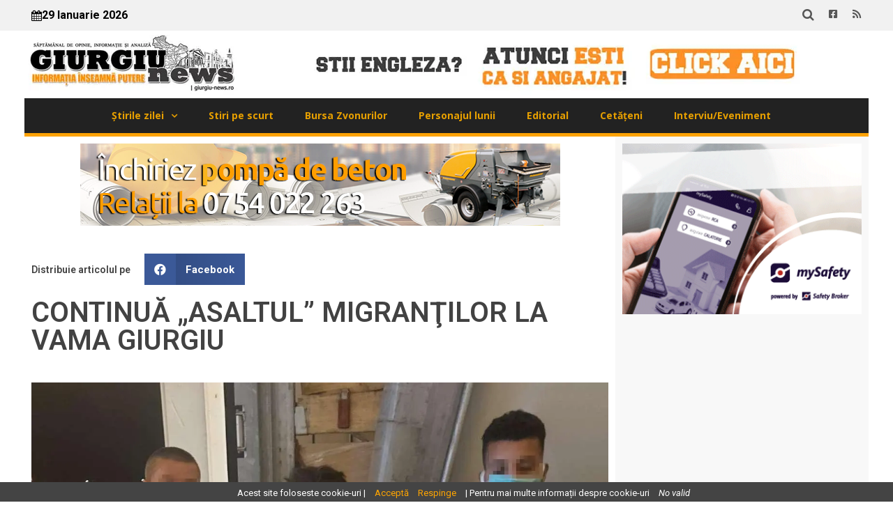

--- FILE ---
content_type: text/html; charset=UTF-8
request_url: https://giurgiu-news.ro/continua-asaltul-migrantilor-la-vama-giurgiu/
body_size: 18116
content:
<!doctype html>
<html lang="ro-RO">
<head>
	<meta charset="UTF-8">
	<meta name="viewport" content="width=device-width, initial-scale=1">
	<link rel="profile" href="https://gmpg.org/xfn/11">
	<meta name='robots' content='index, follow, max-image-preview:large, max-snippet:-1, max-video-preview:-1' />

	<!-- This site is optimized with the Yoast SEO plugin v21.5 - https://yoast.com/wordpress/plugins/seo/ -->
	<title>CONTINUĂ &quot;ASALTUL&quot; MIGRANŢILOR LA VAMA GIURGIU &#187; Giurgiu News</title>
	<link rel="canonical" href="https://giurgiu-news.ro/continua-asaltul-migrantilor-la-vama-giurgiu/" />
	<meta property="og:locale" content="ro_RO" />
	<meta property="og:type" content="article" />
	<meta property="og:title" content="CONTINUĂ &quot;ASALTUL&quot; MIGRANŢILOR LA VAMA GIURGIU &#187; Giurgiu News" />
	<meta property="og:url" content="https://giurgiu-news.ro/continua-asaltul-migrantilor-la-vama-giurgiu/" />
	<meta property="og:site_name" content="Giurgiu News" />
	<meta property="article:publisher" content="https://www.facebook.com/profile.php?id=100083302810876" />
	<meta property="article:published_time" content="2021-08-09T08:53:21+00:00" />
	<meta property="og:image" content="https://giurgiu-news.ro/wp-content/uploads/2021/08/3fc67089-0aef-44b9-a4a4-7ad4afb1cc49.jpg" />
	<meta property="og:image:width" content="1200" />
	<meta property="og:image:height" content="720" />
	<meta property="og:image:type" content="image/jpeg" />
	<meta name="author" content="C.E." />
	<meta name="twitter:card" content="summary_large_image" />
	<meta name="twitter:label1" content="Scris de" />
	<meta name="twitter:data1" content="C.E." />
	<meta name="twitter:label2" content="Timp estimat pentru citire" />
	<meta name="twitter:data2" content="1 minute" />
	<script type="application/ld+json" class="yoast-schema-graph">{"@context":"https://schema.org","@graph":[{"@type":"Article","@id":"https://giurgiu-news.ro/continua-asaltul-migrantilor-la-vama-giurgiu/#article","isPartOf":{"@id":"https://giurgiu-news.ro/continua-asaltul-migrantilor-la-vama-giurgiu/"},"author":{"name":"C.E.","@id":"https://giurgiu-news.ro/#/schema/person/484448982fd499146a565a114229d5e2"},"headline":"CONTINUĂ &#8222;ASALTUL&#8221; MIGRANŢILOR LA VAMA GIURGIU","datePublished":"2021-08-09T08:53:21+00:00","dateModified":"2021-08-09T08:53:21+00:00","mainEntityOfPage":{"@id":"https://giurgiu-news.ro/continua-asaltul-migrantilor-la-vama-giurgiu/"},"wordCount":303,"publisher":{"@id":"https://giurgiu-news.ro/#organization"},"image":{"@id":"https://giurgiu-news.ro/continua-asaltul-migrantilor-la-vama-giurgiu/#primaryimage"},"thumbnailUrl":"https://i0.wp.com/giurgiu-news.ro/wp-content/uploads/2021/08/3fc67089-0aef-44b9-a4a4-7ad4afb1cc49.jpg?fit=1200%2C720&ssl=1","keywords":["vama"],"articleSection":["Social"],"inLanguage":"ro-RO"},{"@type":"WebPage","@id":"https://giurgiu-news.ro/continua-asaltul-migrantilor-la-vama-giurgiu/","url":"https://giurgiu-news.ro/continua-asaltul-migrantilor-la-vama-giurgiu/","name":"CONTINUĂ \"ASALTUL\" MIGRANŢILOR LA VAMA GIURGIU &#187; Giurgiu News","isPartOf":{"@id":"https://giurgiu-news.ro/#website"},"primaryImageOfPage":{"@id":"https://giurgiu-news.ro/continua-asaltul-migrantilor-la-vama-giurgiu/#primaryimage"},"image":{"@id":"https://giurgiu-news.ro/continua-asaltul-migrantilor-la-vama-giurgiu/#primaryimage"},"thumbnailUrl":"https://i0.wp.com/giurgiu-news.ro/wp-content/uploads/2021/08/3fc67089-0aef-44b9-a4a4-7ad4afb1cc49.jpg?fit=1200%2C720&ssl=1","datePublished":"2021-08-09T08:53:21+00:00","dateModified":"2021-08-09T08:53:21+00:00","breadcrumb":{"@id":"https://giurgiu-news.ro/continua-asaltul-migrantilor-la-vama-giurgiu/#breadcrumb"},"inLanguage":"ro-RO","potentialAction":[{"@type":"ReadAction","target":["https://giurgiu-news.ro/continua-asaltul-migrantilor-la-vama-giurgiu/"]}]},{"@type":"ImageObject","inLanguage":"ro-RO","@id":"https://giurgiu-news.ro/continua-asaltul-migrantilor-la-vama-giurgiu/#primaryimage","url":"https://i0.wp.com/giurgiu-news.ro/wp-content/uploads/2021/08/3fc67089-0aef-44b9-a4a4-7ad4afb1cc49.jpg?fit=1200%2C720&ssl=1","contentUrl":"https://i0.wp.com/giurgiu-news.ro/wp-content/uploads/2021/08/3fc67089-0aef-44b9-a4a4-7ad4afb1cc49.jpg?fit=1200%2C720&ssl=1","width":1200,"height":720},{"@type":"BreadcrumbList","@id":"https://giurgiu-news.ro/continua-asaltul-migrantilor-la-vama-giurgiu/#breadcrumb","itemListElement":[{"@type":"ListItem","position":1,"name":"Prima pagină","item":"https://giurgiu-news.ro/"},{"@type":"ListItem","position":2,"name":"CONTINUĂ &#8222;ASALTUL&#8221; MIGRANŢILOR LA VAMA GIURGIU"}]},{"@type":"WebSite","@id":"https://giurgiu-news.ro/#website","url":"https://giurgiu-news.ro/","name":"Giurgiu News","description":"Saptămânal de opinie, informaţie şi analiză","publisher":{"@id":"https://giurgiu-news.ro/#organization"},"alternateName":"Giurgiu News - Informația înseamnă putere","potentialAction":[{"@type":"SearchAction","target":{"@type":"EntryPoint","urlTemplate":"https://giurgiu-news.ro/?s={search_term_string}"},"query-input":"required name=search_term_string"}],"inLanguage":"ro-RO"},{"@type":"Organization","@id":"https://giurgiu-news.ro/#organization","name":"Giurgiu News","url":"https://giurgiu-news.ro/","logo":{"@type":"ImageObject","inLanguage":"ro-RO","@id":"https://giurgiu-news.ro/#/schema/logo/image/","url":"https://nou.giurgiu-news.ro/wp-content/uploads/2023/11/logo-black.jpg","contentUrl":"https://nou.giurgiu-news.ro/wp-content/uploads/2023/11/logo-black.jpg","width":498,"height":498,"caption":"Giurgiu News"},"image":{"@id":"https://giurgiu-news.ro/#/schema/logo/image/"},"sameAs":["https://www.facebook.com/profile.php?id=100083302810876"]},{"@type":"Person","@id":"https://giurgiu-news.ro/#/schema/person/484448982fd499146a565a114229d5e2","name":"C.E.","image":{"@type":"ImageObject","inLanguage":"ro-RO","@id":"https://giurgiu-news.ro/#/schema/person/image/","url":"https://secure.gravatar.com/avatar/6abac8ed6043221da758742dfcfe853a?s=96&d=mm&r=g","contentUrl":"https://secure.gravatar.com/avatar/6abac8ed6043221da758742dfcfe853a?s=96&d=mm&r=g","caption":"C.E."},"sameAs":["http://giurgiu-news.ro"],"url":"https://giurgiu-news.ro/author/c-e/"}]}</script>
	<!-- / Yoast SEO plugin. -->


<link rel='dns-prefetch' href='//stats.wp.com' />
<link rel='dns-prefetch' href='//i0.wp.com' />
<link rel='dns-prefetch' href='//c0.wp.com' />
<link rel="alternate" type="application/rss+xml" title="Giurgiu News &raquo; Flux" href="https://giurgiu-news.ro/feed/" />
<link rel="alternate" type="application/rss+xml" title="Giurgiu News &raquo; Flux comentarii" href="https://giurgiu-news.ro/comments/feed/" />
<script>
window._wpemojiSettings = {"baseUrl":"https:\/\/s.w.org\/images\/core\/emoji\/14.0.0\/72x72\/","ext":".png","svgUrl":"https:\/\/s.w.org\/images\/core\/emoji\/14.0.0\/svg\/","svgExt":".svg","source":{"concatemoji":"https:\/\/giurgiu-news.ro\/wp-includes\/js\/wp-emoji-release.min.js?ver=6.4.1"}};
/*! This file is auto-generated */
!function(i,n){var o,s,e;function c(e){try{var t={supportTests:e,timestamp:(new Date).valueOf()};sessionStorage.setItem(o,JSON.stringify(t))}catch(e){}}function p(e,t,n){e.clearRect(0,0,e.canvas.width,e.canvas.height),e.fillText(t,0,0);var t=new Uint32Array(e.getImageData(0,0,e.canvas.width,e.canvas.height).data),r=(e.clearRect(0,0,e.canvas.width,e.canvas.height),e.fillText(n,0,0),new Uint32Array(e.getImageData(0,0,e.canvas.width,e.canvas.height).data));return t.every(function(e,t){return e===r[t]})}function u(e,t,n){switch(t){case"flag":return n(e,"\ud83c\udff3\ufe0f\u200d\u26a7\ufe0f","\ud83c\udff3\ufe0f\u200b\u26a7\ufe0f")?!1:!n(e,"\ud83c\uddfa\ud83c\uddf3","\ud83c\uddfa\u200b\ud83c\uddf3")&&!n(e,"\ud83c\udff4\udb40\udc67\udb40\udc62\udb40\udc65\udb40\udc6e\udb40\udc67\udb40\udc7f","\ud83c\udff4\u200b\udb40\udc67\u200b\udb40\udc62\u200b\udb40\udc65\u200b\udb40\udc6e\u200b\udb40\udc67\u200b\udb40\udc7f");case"emoji":return!n(e,"\ud83e\udef1\ud83c\udffb\u200d\ud83e\udef2\ud83c\udfff","\ud83e\udef1\ud83c\udffb\u200b\ud83e\udef2\ud83c\udfff")}return!1}function f(e,t,n){var r="undefined"!=typeof WorkerGlobalScope&&self instanceof WorkerGlobalScope?new OffscreenCanvas(300,150):i.createElement("canvas"),a=r.getContext("2d",{willReadFrequently:!0}),o=(a.textBaseline="top",a.font="600 32px Arial",{});return e.forEach(function(e){o[e]=t(a,e,n)}),o}function t(e){var t=i.createElement("script");t.src=e,t.defer=!0,i.head.appendChild(t)}"undefined"!=typeof Promise&&(o="wpEmojiSettingsSupports",s=["flag","emoji"],n.supports={everything:!0,everythingExceptFlag:!0},e=new Promise(function(e){i.addEventListener("DOMContentLoaded",e,{once:!0})}),new Promise(function(t){var n=function(){try{var e=JSON.parse(sessionStorage.getItem(o));if("object"==typeof e&&"number"==typeof e.timestamp&&(new Date).valueOf()<e.timestamp+604800&&"object"==typeof e.supportTests)return e.supportTests}catch(e){}return null}();if(!n){if("undefined"!=typeof Worker&&"undefined"!=typeof OffscreenCanvas&&"undefined"!=typeof URL&&URL.createObjectURL&&"undefined"!=typeof Blob)try{var e="postMessage("+f.toString()+"("+[JSON.stringify(s),u.toString(),p.toString()].join(",")+"));",r=new Blob([e],{type:"text/javascript"}),a=new Worker(URL.createObjectURL(r),{name:"wpTestEmojiSupports"});return void(a.onmessage=function(e){c(n=e.data),a.terminate(),t(n)})}catch(e){}c(n=f(s,u,p))}t(n)}).then(function(e){for(var t in e)n.supports[t]=e[t],n.supports.everything=n.supports.everything&&n.supports[t],"flag"!==t&&(n.supports.everythingExceptFlag=n.supports.everythingExceptFlag&&n.supports[t]);n.supports.everythingExceptFlag=n.supports.everythingExceptFlag&&!n.supports.flag,n.DOMReady=!1,n.readyCallback=function(){n.DOMReady=!0}}).then(function(){return e}).then(function(){var e;n.supports.everything||(n.readyCallback(),(e=n.source||{}).concatemoji?t(e.concatemoji):e.wpemoji&&e.twemoji&&(t(e.twemoji),t(e.wpemoji)))}))}((window,document),window._wpemojiSettings);
</script>
<link rel='stylesheet' id='bnrw_css-css' href='https://giurgiu-news.ro/wp-content/plugins/curs-valutar-live-bnr/includes/bnrw.css?ver=6.4.1' type='text/css' media='all' />
<style id='wp-emoji-styles-inline-css' type='text/css'>

	img.wp-smiley, img.emoji {
		display: inline !important;
		border: none !important;
		box-shadow: none !important;
		height: 1em !important;
		width: 1em !important;
		margin: 0 0.07em !important;
		vertical-align: -0.1em !important;
		background: none !important;
		padding: 0 !important;
	}
</style>
<link rel='stylesheet' id='wp-block-library-css' href='https://c0.wp.com/c/6.4.1/wp-includes/css/dist/block-library/style.min.css' type='text/css' media='all' />
<style id='wp-block-library-inline-css' type='text/css'>
.has-text-align-justify{text-align:justify;}
</style>
<link rel='stylesheet' id='mediaelement-css' href='https://c0.wp.com/c/6.4.1/wp-includes/js/mediaelement/mediaelementplayer-legacy.min.css' type='text/css' media='all' />
<link rel='stylesheet' id='wp-mediaelement-css' href='https://c0.wp.com/c/6.4.1/wp-includes/js/mediaelement/wp-mediaelement.min.css' type='text/css' media='all' />
<style id='classic-theme-styles-inline-css' type='text/css'>
/*! This file is auto-generated */
.wp-block-button__link{color:#fff;background-color:#32373c;border-radius:9999px;box-shadow:none;text-decoration:none;padding:calc(.667em + 2px) calc(1.333em + 2px);font-size:1.125em}.wp-block-file__button{background:#32373c;color:#fff;text-decoration:none}
</style>
<style id='global-styles-inline-css' type='text/css'>
body{--wp--preset--color--black: #000000;--wp--preset--color--cyan-bluish-gray: #abb8c3;--wp--preset--color--white: #ffffff;--wp--preset--color--pale-pink: #f78da7;--wp--preset--color--vivid-red: #cf2e2e;--wp--preset--color--luminous-vivid-orange: #ff6900;--wp--preset--color--luminous-vivid-amber: #fcb900;--wp--preset--color--light-green-cyan: #7bdcb5;--wp--preset--color--vivid-green-cyan: #00d084;--wp--preset--color--pale-cyan-blue: #8ed1fc;--wp--preset--color--vivid-cyan-blue: #0693e3;--wp--preset--color--vivid-purple: #9b51e0;--wp--preset--gradient--vivid-cyan-blue-to-vivid-purple: linear-gradient(135deg,rgba(6,147,227,1) 0%,rgb(155,81,224) 100%);--wp--preset--gradient--light-green-cyan-to-vivid-green-cyan: linear-gradient(135deg,rgb(122,220,180) 0%,rgb(0,208,130) 100%);--wp--preset--gradient--luminous-vivid-amber-to-luminous-vivid-orange: linear-gradient(135deg,rgba(252,185,0,1) 0%,rgba(255,105,0,1) 100%);--wp--preset--gradient--luminous-vivid-orange-to-vivid-red: linear-gradient(135deg,rgba(255,105,0,1) 0%,rgb(207,46,46) 100%);--wp--preset--gradient--very-light-gray-to-cyan-bluish-gray: linear-gradient(135deg,rgb(238,238,238) 0%,rgb(169,184,195) 100%);--wp--preset--gradient--cool-to-warm-spectrum: linear-gradient(135deg,rgb(74,234,220) 0%,rgb(151,120,209) 20%,rgb(207,42,186) 40%,rgb(238,44,130) 60%,rgb(251,105,98) 80%,rgb(254,248,76) 100%);--wp--preset--gradient--blush-light-purple: linear-gradient(135deg,rgb(255,206,236) 0%,rgb(152,150,240) 100%);--wp--preset--gradient--blush-bordeaux: linear-gradient(135deg,rgb(254,205,165) 0%,rgb(254,45,45) 50%,rgb(107,0,62) 100%);--wp--preset--gradient--luminous-dusk: linear-gradient(135deg,rgb(255,203,112) 0%,rgb(199,81,192) 50%,rgb(65,88,208) 100%);--wp--preset--gradient--pale-ocean: linear-gradient(135deg,rgb(255,245,203) 0%,rgb(182,227,212) 50%,rgb(51,167,181) 100%);--wp--preset--gradient--electric-grass: linear-gradient(135deg,rgb(202,248,128) 0%,rgb(113,206,126) 100%);--wp--preset--gradient--midnight: linear-gradient(135deg,rgb(2,3,129) 0%,rgb(40,116,252) 100%);--wp--preset--font-size--small: 13px;--wp--preset--font-size--medium: 20px;--wp--preset--font-size--large: 36px;--wp--preset--font-size--x-large: 42px;--wp--preset--spacing--20: 0.44rem;--wp--preset--spacing--30: 0.67rem;--wp--preset--spacing--40: 1rem;--wp--preset--spacing--50: 1.5rem;--wp--preset--spacing--60: 2.25rem;--wp--preset--spacing--70: 3.38rem;--wp--preset--spacing--80: 5.06rem;--wp--preset--shadow--natural: 6px 6px 9px rgba(0, 0, 0, 0.2);--wp--preset--shadow--deep: 12px 12px 50px rgba(0, 0, 0, 0.4);--wp--preset--shadow--sharp: 6px 6px 0px rgba(0, 0, 0, 0.2);--wp--preset--shadow--outlined: 6px 6px 0px -3px rgba(255, 255, 255, 1), 6px 6px rgba(0, 0, 0, 1);--wp--preset--shadow--crisp: 6px 6px 0px rgba(0, 0, 0, 1);}:where(.is-layout-flex){gap: 0.5em;}:where(.is-layout-grid){gap: 0.5em;}body .is-layout-flow > .alignleft{float: left;margin-inline-start: 0;margin-inline-end: 2em;}body .is-layout-flow > .alignright{float: right;margin-inline-start: 2em;margin-inline-end: 0;}body .is-layout-flow > .aligncenter{margin-left: auto !important;margin-right: auto !important;}body .is-layout-constrained > .alignleft{float: left;margin-inline-start: 0;margin-inline-end: 2em;}body .is-layout-constrained > .alignright{float: right;margin-inline-start: 2em;margin-inline-end: 0;}body .is-layout-constrained > .aligncenter{margin-left: auto !important;margin-right: auto !important;}body .is-layout-constrained > :where(:not(.alignleft):not(.alignright):not(.alignfull)){max-width: var(--wp--style--global--content-size);margin-left: auto !important;margin-right: auto !important;}body .is-layout-constrained > .alignwide{max-width: var(--wp--style--global--wide-size);}body .is-layout-flex{display: flex;}body .is-layout-flex{flex-wrap: wrap;align-items: center;}body .is-layout-flex > *{margin: 0;}body .is-layout-grid{display: grid;}body .is-layout-grid > *{margin: 0;}:where(.wp-block-columns.is-layout-flex){gap: 2em;}:where(.wp-block-columns.is-layout-grid){gap: 2em;}:where(.wp-block-post-template.is-layout-flex){gap: 1.25em;}:where(.wp-block-post-template.is-layout-grid){gap: 1.25em;}.has-black-color{color: var(--wp--preset--color--black) !important;}.has-cyan-bluish-gray-color{color: var(--wp--preset--color--cyan-bluish-gray) !important;}.has-white-color{color: var(--wp--preset--color--white) !important;}.has-pale-pink-color{color: var(--wp--preset--color--pale-pink) !important;}.has-vivid-red-color{color: var(--wp--preset--color--vivid-red) !important;}.has-luminous-vivid-orange-color{color: var(--wp--preset--color--luminous-vivid-orange) !important;}.has-luminous-vivid-amber-color{color: var(--wp--preset--color--luminous-vivid-amber) !important;}.has-light-green-cyan-color{color: var(--wp--preset--color--light-green-cyan) !important;}.has-vivid-green-cyan-color{color: var(--wp--preset--color--vivid-green-cyan) !important;}.has-pale-cyan-blue-color{color: var(--wp--preset--color--pale-cyan-blue) !important;}.has-vivid-cyan-blue-color{color: var(--wp--preset--color--vivid-cyan-blue) !important;}.has-vivid-purple-color{color: var(--wp--preset--color--vivid-purple) !important;}.has-black-background-color{background-color: var(--wp--preset--color--black) !important;}.has-cyan-bluish-gray-background-color{background-color: var(--wp--preset--color--cyan-bluish-gray) !important;}.has-white-background-color{background-color: var(--wp--preset--color--white) !important;}.has-pale-pink-background-color{background-color: var(--wp--preset--color--pale-pink) !important;}.has-vivid-red-background-color{background-color: var(--wp--preset--color--vivid-red) !important;}.has-luminous-vivid-orange-background-color{background-color: var(--wp--preset--color--luminous-vivid-orange) !important;}.has-luminous-vivid-amber-background-color{background-color: var(--wp--preset--color--luminous-vivid-amber) !important;}.has-light-green-cyan-background-color{background-color: var(--wp--preset--color--light-green-cyan) !important;}.has-vivid-green-cyan-background-color{background-color: var(--wp--preset--color--vivid-green-cyan) !important;}.has-pale-cyan-blue-background-color{background-color: var(--wp--preset--color--pale-cyan-blue) !important;}.has-vivid-cyan-blue-background-color{background-color: var(--wp--preset--color--vivid-cyan-blue) !important;}.has-vivid-purple-background-color{background-color: var(--wp--preset--color--vivid-purple) !important;}.has-black-border-color{border-color: var(--wp--preset--color--black) !important;}.has-cyan-bluish-gray-border-color{border-color: var(--wp--preset--color--cyan-bluish-gray) !important;}.has-white-border-color{border-color: var(--wp--preset--color--white) !important;}.has-pale-pink-border-color{border-color: var(--wp--preset--color--pale-pink) !important;}.has-vivid-red-border-color{border-color: var(--wp--preset--color--vivid-red) !important;}.has-luminous-vivid-orange-border-color{border-color: var(--wp--preset--color--luminous-vivid-orange) !important;}.has-luminous-vivid-amber-border-color{border-color: var(--wp--preset--color--luminous-vivid-amber) !important;}.has-light-green-cyan-border-color{border-color: var(--wp--preset--color--light-green-cyan) !important;}.has-vivid-green-cyan-border-color{border-color: var(--wp--preset--color--vivid-green-cyan) !important;}.has-pale-cyan-blue-border-color{border-color: var(--wp--preset--color--pale-cyan-blue) !important;}.has-vivid-cyan-blue-border-color{border-color: var(--wp--preset--color--vivid-cyan-blue) !important;}.has-vivid-purple-border-color{border-color: var(--wp--preset--color--vivid-purple) !important;}.has-vivid-cyan-blue-to-vivid-purple-gradient-background{background: var(--wp--preset--gradient--vivid-cyan-blue-to-vivid-purple) !important;}.has-light-green-cyan-to-vivid-green-cyan-gradient-background{background: var(--wp--preset--gradient--light-green-cyan-to-vivid-green-cyan) !important;}.has-luminous-vivid-amber-to-luminous-vivid-orange-gradient-background{background: var(--wp--preset--gradient--luminous-vivid-amber-to-luminous-vivid-orange) !important;}.has-luminous-vivid-orange-to-vivid-red-gradient-background{background: var(--wp--preset--gradient--luminous-vivid-orange-to-vivid-red) !important;}.has-very-light-gray-to-cyan-bluish-gray-gradient-background{background: var(--wp--preset--gradient--very-light-gray-to-cyan-bluish-gray) !important;}.has-cool-to-warm-spectrum-gradient-background{background: var(--wp--preset--gradient--cool-to-warm-spectrum) !important;}.has-blush-light-purple-gradient-background{background: var(--wp--preset--gradient--blush-light-purple) !important;}.has-blush-bordeaux-gradient-background{background: var(--wp--preset--gradient--blush-bordeaux) !important;}.has-luminous-dusk-gradient-background{background: var(--wp--preset--gradient--luminous-dusk) !important;}.has-pale-ocean-gradient-background{background: var(--wp--preset--gradient--pale-ocean) !important;}.has-electric-grass-gradient-background{background: var(--wp--preset--gradient--electric-grass) !important;}.has-midnight-gradient-background{background: var(--wp--preset--gradient--midnight) !important;}.has-small-font-size{font-size: var(--wp--preset--font-size--small) !important;}.has-medium-font-size{font-size: var(--wp--preset--font-size--medium) !important;}.has-large-font-size{font-size: var(--wp--preset--font-size--large) !important;}.has-x-large-font-size{font-size: var(--wp--preset--font-size--x-large) !important;}
.wp-block-navigation a:where(:not(.wp-element-button)){color: inherit;}
:where(.wp-block-post-template.is-layout-flex){gap: 1.25em;}:where(.wp-block-post-template.is-layout-grid){gap: 1.25em;}
:where(.wp-block-columns.is-layout-flex){gap: 2em;}:where(.wp-block-columns.is-layout-grid){gap: 2em;}
.wp-block-pullquote{font-size: 1.5em;line-height: 1.6;}
</style>
<link rel='stylesheet' id='contact-form-7-css' href='https://giurgiu-news.ro/wp-content/plugins/contact-form-7/includes/css/styles.css?ver=4.7' type='text/css' media='all' />
<link rel='stylesheet' id='job_bm_widget-css' href='https://giurgiu-news.ro/wp-content/plugins/job-board-manager-widgets/assets/front/css/job-bm-widgets.css?ver=6.4.1' type='text/css' media='all' />
<link rel='stylesheet' id='tooltipster.bundle.min-css' href='https://giurgiu-news.ro/wp-content/plugins/job-board-manager/assets/front/css/tooltipster.bundle.min.css?ver=6.4.1' type='text/css' media='all' />
<link rel='stylesheet' id='frontend-forms-css' href='https://giurgiu-news.ro/wp-content/plugins/job-board-manager/assets/front/css/frontend-forms.css?ver=6.4.1' type='text/css' media='all' />
<link rel='stylesheet' id='job_bm_style-css' href='https://giurgiu-news.ro/wp-content/plugins/job-board-manager/assets/front/css/style.css?ver=6.4.1' type='text/css' media='all' />
<link rel='stylesheet' id='job-bm-dashboard-css' href='https://giurgiu-news.ro/wp-content/plugins/job-board-manager/assets/front/css/job-bm-dashboard.css?ver=6.4.1' type='text/css' media='all' />
<link rel='stylesheet' id='job_bm_job_single-css' href='https://giurgiu-news.ro/wp-content/plugins/job-board-manager/assets/front/css/job-single.css?ver=6.4.1' type='text/css' media='all' />
<link rel='stylesheet' id='job_bm_job_list-css' href='https://giurgiu-news.ro/wp-content/plugins/job-board-manager/assets/front/css/job-list.css?ver=6.4.1' type='text/css' media='all' />
<link rel='stylesheet' id='font-awesome.min-css' href='https://giurgiu-news.ro/wp-content/plugins/job-board-manager/assets/global/css/font-awesome.min.css?ver=6.4.1' type='text/css' media='all' />
<link rel='stylesheet' id='jquery-ui-css' href='https://giurgiu-news.ro/wp-content/plugins/job-board-manager/assets/admin/css/jquery-ui.css?ver=6.4.1' type='text/css' media='all' />
<link rel='stylesheet' id='job-submit-css' href='https://giurgiu-news.ro/wp-content/plugins/job-board-manager/assets/front/css/job-submit.css?ver=6.4.1' type='text/css' media='all' />
<link rel='stylesheet' id='pickform-css' href='https://giurgiu-news.ro/wp-content/plugins/job-board-manager/assets/front/css/pickform.css?ver=6.4.1' type='text/css' media='all' />
<link rel='stylesheet' id='elespare-icons-css' href='https://giurgiu-news.ro/wp-content/plugins/elespare/assets/font/elespare-icons.css?ver=2.0.0' type='text/css' media='all' />
<link rel='stylesheet' id='elementor-icons-css' href='https://giurgiu-news.ro/wp-content/plugins/elementor/assets/lib/eicons/css/elementor-icons.min.css?ver=5.23.0' type='text/css' media='all' />
<link rel='stylesheet' id='elementor-frontend-css' href='https://giurgiu-news.ro/wp-content/plugins/elementor/assets/css/frontend.min.css?ver=3.17.1' type='text/css' media='all' />
<link rel='stylesheet' id='swiper-css' href='https://giurgiu-news.ro/wp-content/plugins/elementor/assets/lib/swiper/css/swiper.min.css?ver=5.3.6' type='text/css' media='all' />
<link rel='stylesheet' id='elementor-post-26062-css' href='https://giurgiu-news.ro/wp-content/uploads/elementor/css/post-26062.css?ver=1700073101' type='text/css' media='all' />
<link rel='stylesheet' id='elespare-posts-grid-css' href='https://giurgiu-news.ro/wp-content/plugins/elespare/dist/elespare.style.build.min.css?ver=2.0.2' type='text/css' media='all' />
<link rel='stylesheet' id='elementor-pro-css' href='https://giurgiu-news.ro/wp-content/plugins/elementor-pro/assets/css/frontend.min.css?ver=3.17.0' type='text/css' media='all' />
<link rel='stylesheet' id='font-awesome-5-all-css' href='https://giurgiu-news.ro/wp-content/plugins/elementor/assets/lib/font-awesome/css/all.min.css?ver=3.17.1' type='text/css' media='all' />
<link rel='stylesheet' id='font-awesome-4-shim-css' href='https://giurgiu-news.ro/wp-content/plugins/elementor/assets/lib/font-awesome/css/v4-shims.min.css?ver=3.17.1' type='text/css' media='all' />
<link rel='stylesheet' id='elementor-global-css' href='https://giurgiu-news.ro/wp-content/uploads/elementor/css/global.css?ver=1700074640' type='text/css' media='all' />
<link rel='stylesheet' id='hello-elementor-css' href='https://giurgiu-news.ro/wp-content/themes/hello-elementor/style.min.css?ver=2.9.0' type='text/css' media='all' />
<link rel='stylesheet' id='hello-elementor-theme-style-css' href='https://giurgiu-news.ro/wp-content/themes/hello-elementor/theme.min.css?ver=2.9.0' type='text/css' media='all' />
<link rel='stylesheet' id='elementor-post-26204-css' href='https://giurgiu-news.ro/wp-content/uploads/elementor/css/post-26204.css?ver=1702900690' type='text/css' media='all' />
<link rel='stylesheet' id='elementor-post-26360-css' href='https://giurgiu-news.ro/wp-content/uploads/elementor/css/post-26360.css?ver=1702572895' type='text/css' media='all' />
<link rel='stylesheet' id='elementor-post-26528-css' href='https://giurgiu-news.ro/wp-content/uploads/elementor/css/post-26528.css?ver=1732903437' type='text/css' media='all' />
<link rel='stylesheet' id='eael-general-css' href='https://giurgiu-news.ro/wp-content/plugins/essential-addons-for-elementor-lite/assets/front-end/css/view/general.min.css?ver=5.8.16' type='text/css' media='all' />
<link rel='stylesheet' id='google-fonts-1-css' href='https://fonts.googleapis.com/css?family=Roboto%3A100%2C100italic%2C200%2C200italic%2C300%2C300italic%2C400%2C400italic%2C500%2C500italic%2C600%2C600italic%2C700%2C700italic%2C800%2C800italic%2C900%2C900italic%7CRoboto+Slab%3A100%2C100italic%2C200%2C200italic%2C300%2C300italic%2C400%2C400italic%2C500%2C500italic%2C600%2C600italic%2C700%2C700italic%2C800%2C800italic%2C900%2C900italic%7COpen+Sans%3A100%2C100italic%2C200%2C200italic%2C300%2C300italic%2C400%2C400italic%2C500%2C500italic%2C600%2C600italic%2C700%2C700italic%2C800%2C800italic%2C900%2C900italic%7CNoto+Serif%3A100%2C100italic%2C200%2C200italic%2C300%2C300italic%2C400%2C400italic%2C500%2C500italic%2C600%2C600italic%2C700%2C700italic%2C800%2C800italic%2C900%2C900italic%7CJost%3A100%2C100italic%2C200%2C200italic%2C300%2C300italic%2C400%2C400italic%2C500%2C500italic%2C600%2C600italic%2C700%2C700italic%2C800%2C800italic%2C900%2C900italic&#038;display=swap&#038;subset=latin-ext&#038;ver=6.4.1' type='text/css' media='all' />
<link rel='stylesheet' id='elementor-icons-shared-0-css' href='https://giurgiu-news.ro/wp-content/plugins/elementor/assets/lib/font-awesome/css/fontawesome.min.css?ver=5.15.3' type='text/css' media='all' />
<link rel='stylesheet' id='elementor-icons-fa-brands-css' href='https://giurgiu-news.ro/wp-content/plugins/elementor/assets/lib/font-awesome/css/brands.min.css?ver=5.15.3' type='text/css' media='all' />
<link rel='stylesheet' id='elementor-icons-fa-solid-css' href='https://giurgiu-news.ro/wp-content/plugins/elementor/assets/lib/font-awesome/css/solid.min.css?ver=5.15.3' type='text/css' media='all' />
<link rel='stylesheet' id='jetpack_css-css' href='https://c0.wp.com/p/jetpack/12.8.1/css/jetpack.css' type='text/css' media='all' />
<link rel="preconnect" href="https://fonts.gstatic.com/" crossorigin><script src="https://c0.wp.com/c/6.4.1/wp-includes/js/jquery/jquery.min.js" id="jquery-core-js"></script>
<script src="https://c0.wp.com/c/6.4.1/wp-includes/js/jquery/jquery-migrate.min.js" id="jquery-migrate-js"></script>
<script id="job_bm_front_js-js-extra">
var job_bm_ajax = {"job_bm_ajaxurl":"https:\/\/giurgiu-news.ro\/wp-admin\/admin-ajax.php"};
</script>
<script src="https://giurgiu-news.ro/wp-content/plugins/job-board-manager/assets/front/js/scripts.js?ver=6.4.1" id="job_bm_front_js-js"></script>
<script src="https://giurgiu-news.ro/wp-content/plugins/job-board-manager/assets/front/js/scripts-form.js?ver=6.4.1" id="job_bm_scripts-form-js"></script>
<script src="https://giurgiu-news.ro/wp-content/plugins/job-board-manager/assets/front/js/tooltipster.bundle.min.js?ver=6.4.1" id="tooltipster.bundle.min-js"></script>
<script src="https://giurgiu-news.ro/wp-content/plugins/job-board-manager/assets/front/js/jquery.steps.js?ver=6.4.1" id="jquery.steps-js"></script>
<script src="https://c0.wp.com/c/6.4.1/wp-includes/js/plupload/moxie.min.js" id="moxiejs-js"></script>
<script src="https://c0.wp.com/c/6.4.1/wp-includes/js/plupload/plupload.min.js" id="plupload-js"></script>
<script src="https://giurgiu-news.ro/wp-content/plugins/elementor/assets/lib/font-awesome/js/v4-shims.min.js?ver=3.17.1" id="font-awesome-4-shim-js"></script>
<link rel="https://api.w.org/" href="https://giurgiu-news.ro/wp-json/" /><link rel="alternate" type="application/json" href="https://giurgiu-news.ro/wp-json/wp/v2/posts/17621" /><link rel="EditURI" type="application/rsd+xml" title="RSD" href="https://giurgiu-news.ro/xmlrpc.php?rsd" />
<meta name="generator" content="WordPress 6.4.1" />
<link rel='shortlink' href='https://giurgiu-news.ro/?p=17621' />
<link rel="alternate" type="application/json+oembed" href="https://giurgiu-news.ro/wp-json/oembed/1.0/embed?url=https%3A%2F%2Fgiurgiu-news.ro%2Fcontinua-asaltul-migrantilor-la-vama-giurgiu%2F" />
<link rel="alternate" type="text/xml+oembed" href="https://giurgiu-news.ro/wp-json/oembed/1.0/embed?url=https%3A%2F%2Fgiurgiu-news.ro%2Fcontinua-asaltul-migrantilor-la-vama-giurgiu%2F&#038;format=xml" />
	<style>img#wpstats{display:none}</style>
		<meta name="generator" content="Elementor 3.17.1; features: e_dom_optimization, e_optimized_assets_loading, additional_custom_breakpoints; settings: css_print_method-external, google_font-enabled, font_display-swap">
    <style type="text/css" media="screen">
        #cw_statusbar           { position: fixed; bottom: 0px; left: 0px; width: 100%; height: 28px; padding: 0px; 
                                  z-index: 9999; background-color: #444; font-size: 13px; }
        #cw_statusbar ul        { position: absolute; left: 50%; margin-left: -350px; width: 700px; margin-top: 6px; }
        #cw_statusbar ul li     { display: inline; margin-left: 10px; color: white }
        #cw_statusbar ul li a   { color: orange; }
    </style>
<link rel="icon" href="https://i0.wp.com/giurgiu-news.ro/wp-content/uploads/2017/01/ico.jpg?fit=32%2C32&#038;ssl=1" sizes="32x32" />
<link rel="icon" href="https://i0.wp.com/giurgiu-news.ro/wp-content/uploads/2017/01/ico.jpg?fit=92%2C92&#038;ssl=1" sizes="192x192" />
<link rel="apple-touch-icon" href="https://i0.wp.com/giurgiu-news.ro/wp-content/uploads/2017/01/ico.jpg?fit=92%2C92&#038;ssl=1" />
<meta name="msapplication-TileImage" content="https://i0.wp.com/giurgiu-news.ro/wp-content/uploads/2017/01/ico.jpg?fit=92%2C92&#038;ssl=1" />
</head>
<body class="post-template-default single single-post postid-17621 single-format-standard wp-custom-logo elementor-default elementor-kit-26062 elementor-page-26528">


<a class="skip-link screen-reader-text" href="#content">Sari la conținut</a>

		<div data-elementor-type="header" data-elementor-id="26204" class="elementor elementor-26204 elementor-location-header" data-elementor-post-type="elementor_library">
								<section class="elementor-section elementor-top-section elementor-element elementor-element-52fe5bb elementor-section-boxed elementor-section-height-default elementor-section-height-default" data-id="52fe5bb" data-element_type="section" data-settings="{&quot;background_background&quot;:&quot;classic&quot;}">
						<div class="elementor-container elementor-column-gap-default">
					<div class="elementor-column elementor-col-50 elementor-top-column elementor-element elementor-element-654c67a" data-id="654c67a" data-element_type="column">
			<div class="elementor-widget-wrap elementor-element-populated">
								<div class="elementor-element elementor-element-59562cb elementor-widget__width-auto elementor-widget-mobile__width-initial elespare-section-title-elespare-left elementor-widget elementor-widget-date-time" data-id="59562cb" data-element_type="widget" data-widget_type="date-time.default">
				<div class="elementor-widget-container">
			
    <div class="elespare-date-time-widget date-time-style-1 elespare-left   ">

    
      
  <div class="elespare-date-time elespare-date-wrapper ">
        
     
      <div class="elespare-icon-wrapper">
        <i class="elespare-date-icon demo-icon elespare-icons-calendar" aria-hidden="true"></i>
      </div>
            <div class="elespare-date">
         
      
        <span class='elespare-date-text'>
            29 ianuarie 2026        </span>
            </div>
  </div> 
       
    
      
          
      </div>
      		</div>
				</div>
					</div>
		</div>
				<div class="elementor-column elementor-col-50 elementor-top-column elementor-element elementor-element-454199b" data-id="454199b" data-element_type="column">
			<div class="elementor-widget-wrap elementor-element-populated">
								<div class="elementor-element elementor-element-be9ad01 elespare-grid-right elementor-widget__width-auto elementor-widget-mobile__width-initial elementor-widget elementor-widget-search-from" data-id="be9ad01" data-element_type="widget" data-widget_type="search-from.default">
				<div class="elementor-widget-container">
					<div class="elespare-search-wrapper">
						<div class="elespare-search-dropdown-toggle  elesape-search-right">
					<button class="elespare-search-icon--toggle demo-icon elespare-icons-search">
						<span class="screen-reader-text">Enter Keyword</span>
					</button>
					<div class="elespare-search--toggle-dropdown">
						<div class="elespare-search--toggle-dropdown-wrapper">
							            <div class="elespare--search-sidebar-wrapper" aria-expanded="false" role="form">
                <form action="https://giurgiu-news.ro/" class="search-form site-search-form" method="GET">
    
                    <span class="screen-reader-text">Search for:</span>
    
                    <input type="search" class="search-field site-search-field" placeholder="Caută" name="s">
                    <input type="hidden" name="post_type" value="post">
                    <button type="submit" class="btn-elespare-search-form ">
                        Caută                        <span class="screen-reader-text">Search</span>
                    </button>
                </form>
            </div><!-- .elespare-container -->
        						</div>
					</div>
				</div>
			
			
			
				</div>
				</div>
				</div>
				<div class="elementor-element elementor-element-9a8a578 elementor-widget__width-auto elementor-view-default elementor-widget elementor-widget-icon" data-id="9a8a578" data-element_type="widget" data-widget_type="icon.default">
				<div class="elementor-widget-container">
					<div class="elementor-icon-wrapper">
			<a class="elementor-icon" href="https://www.facebook.com/profile.php?id=61553836653800" target="_blank">
			<i aria-hidden="true" class="fab fa-facebook-square"></i>			</a>
		</div>
				</div>
				</div>
				<div class="elementor-element elementor-element-99ad908 elementor-widget__width-auto elementor-view-default elementor-widget elementor-widget-icon" data-id="99ad908" data-element_type="widget" data-widget_type="icon.default">
				<div class="elementor-widget-container">
					<div class="elementor-icon-wrapper">
			<a class="elementor-icon" href="https://giurgiu-news.ro/news/index.php/feed/" target="_blank">
			<i aria-hidden="true" class="fas fa-rss"></i>			</a>
		</div>
				</div>
				</div>
					</div>
		</div>
							</div>
		</section>
				<section class="elementor-section elementor-top-section elementor-element elementor-element-3935a272 elementor-section-content-middle elementor-section-boxed elementor-section-height-default elementor-section-height-default" data-id="3935a272" data-element_type="section" data-settings="{&quot;background_background&quot;:&quot;slideshow&quot;,&quot;background_slideshow_gallery&quot;:[],&quot;background_slideshow_loop&quot;:&quot;yes&quot;,&quot;background_slideshow_slide_duration&quot;:5000,&quot;background_slideshow_slide_transition&quot;:&quot;fade&quot;,&quot;background_slideshow_transition_duration&quot;:500}">
							<div class="elementor-background-overlay"></div>
							<div class="elementor-container elementor-column-gap-default">
					<div class="elementor-column elementor-col-100 elementor-top-column elementor-element elementor-element-6028891d" data-id="6028891d" data-element_type="column">
			<div class="elementor-widget-wrap elementor-element-populated">
								<section class="elementor-section elementor-inner-section elementor-element elementor-element-3dd90058 elementor-section-full_width elementor-section-height-default elementor-section-height-default" data-id="3dd90058" data-element_type="section">
						<div class="elementor-container elementor-column-gap-default">
					<div class="elementor-column elementor-col-33 elementor-inner-column elementor-element elementor-element-576fe3be" data-id="576fe3be" data-element_type="column" data-settings="{&quot;background_background&quot;:&quot;classic&quot;}">
			<div class="elementor-widget-wrap elementor-element-populated">
								<div class="elementor-element elementor-element-b0c8ca4 elementor-widget__width-initial elementor-widget-tablet__width-initial elementor-widget-mobile__width-initial elementor-widget elementor-widget-theme-site-logo elementor-widget-image" data-id="b0c8ca4" data-element_type="widget" data-widget_type="theme-site-logo.default">
				<div class="elementor-widget-container">
											<a href="https://giurgiu-news.ro">
			<img width="301" height="86" src="https://i0.wp.com/giurgiu-news.ro/wp-content/uploads/2017/01/logo-gn2.jpg?fit=301%2C86&amp;ssl=1" class="attachment-full size-full wp-image-8" alt="" srcset="https://i0.wp.com/giurgiu-news.ro/wp-content/uploads/2017/01/logo-gn2.jpg?w=301&amp;ssl=1 301w, https://i0.wp.com/giurgiu-news.ro/wp-content/uploads/2017/01/logo-gn2.jpg?resize=300%2C86&amp;ssl=1 300w" sizes="(max-width: 301px) 100vw, 301px" data-attachment-id="8" data-permalink="https://giurgiu-news.ro/logo-gn2/" data-orig-file="https://i0.wp.com/giurgiu-news.ro/wp-content/uploads/2017/01/logo-gn2.jpg?fit=301%2C86&amp;ssl=1" data-orig-size="301,86" data-comments-opened="0" data-image-meta="{&quot;aperture&quot;:&quot;0&quot;,&quot;credit&quot;:&quot;&quot;,&quot;camera&quot;:&quot;&quot;,&quot;caption&quot;:&quot;&quot;,&quot;created_timestamp&quot;:&quot;0&quot;,&quot;copyright&quot;:&quot;&quot;,&quot;focal_length&quot;:&quot;0&quot;,&quot;iso&quot;:&quot;0&quot;,&quot;shutter_speed&quot;:&quot;0&quot;,&quot;title&quot;:&quot;&quot;,&quot;orientation&quot;:&quot;0&quot;}" data-image-title="logo-gn2" data-image-description="" data-image-caption="" data-medium-file="https://i0.wp.com/giurgiu-news.ro/wp-content/uploads/2017/01/logo-gn2.jpg?fit=300%2C86&amp;ssl=1" data-large-file="https://i0.wp.com/giurgiu-news.ro/wp-content/uploads/2017/01/logo-gn2.jpg?fit=301%2C86&amp;ssl=1" />				</a>
											</div>
				</div>
				<div class="elementor-element elementor-element-5f90a12 elementor-widget__width-initial elementor-widget-tablet__width-initial elementor-widget-mobile__width-initial elementor-hidden-desktop elespare-submenu-icon-elespare-submenu-icon-arrow elesapre-nav-menu__breakpoint-tablet-large elementor-widget elementor-widget-elespare-nav-horziontal-menu" data-id="5f90a12" data-element_type="widget" data-widget_type="elespare-nav-horziontal-menu.default">
				<div class="elementor-widget-container">
					<div class="elespare-navigation--widget elespare-navigation-wrapper horizontal flex-end elespare-mobile-responsive-right sub-hover drawer" data-opt="sub-hover">
			<nav  class="elespare-main-navigation elespare-nav-default elespare-nav elespare-header-navigation  elespare--hover-none elespare-submenu-icon-arrow" aria-label="Primary navigation" data-closeicon="demo-icon elespare-icons-cancel">
				<ul id="menu-meniul" class="elespare-menu animation-1"><li id="menu-item-24" class="menu-item menu-item-type-taxonomy menu-item-object-category menu-item-has-children menu-item-24"><a href="https://giurgiu-news.ro/category/stirile-zilei/">Știrile zilei</a>
<ul class="sub-menu">
	<li id="menu-item-19" class="menu-item menu-item-type-taxonomy menu-item-object-category menu-item-19"><a href="https://giurgiu-news.ro/category/politic/">Politic</a></li>
	<li id="menu-item-14" class="menu-item menu-item-type-taxonomy menu-item-object-category menu-item-14"><a href="https://giurgiu-news.ro/category/economie/">Economie</a></li>
	<li id="menu-item-21" class="menu-item menu-item-type-taxonomy menu-item-object-category current-post-ancestor current-menu-parent current-post-parent menu-item-21"><a href="https://giurgiu-news.ro/category/social/">Social</a></li>
	<li id="menu-item-13" class="menu-item menu-item-type-taxonomy menu-item-object-category menu-item-13"><a href="https://giurgiu-news.ro/category/cultura/">Cultură</a></li>
	<li id="menu-item-20" class="menu-item menu-item-type-taxonomy menu-item-object-category menu-item-20"><a href="https://giurgiu-news.ro/category/sanatate/">Sănătate</a></li>
	<li id="menu-item-22" class="menu-item menu-item-type-taxonomy menu-item-object-category menu-item-22"><a href="https://giurgiu-news.ro/category/sport/">Sport</a></li>
	<li id="menu-item-17" class="menu-item menu-item-type-taxonomy menu-item-object-category menu-item-17"><a href="https://giurgiu-news.ro/category/monden/">Monden</a></li>
	<li id="menu-item-10" class="menu-item menu-item-type-taxonomy menu-item-object-category menu-item-10"><a href="https://giurgiu-news.ro/category/administratie-locala/">Administrație locală</a></li>
</ul>
</li>
<li id="menu-item-23" class="menu-item menu-item-type-taxonomy menu-item-object-category menu-item-23"><a href="https://giurgiu-news.ro/category/stiri-pe-scurt/">Stiri pe scurt</a></li>
<li id="menu-item-11" class="menu-item menu-item-type-taxonomy menu-item-object-category menu-item-11"><a href="https://giurgiu-news.ro/category/bursa-zvonurilor/">Bursa Zvonurilor</a></li>
<li id="menu-item-18" class="menu-item menu-item-type-taxonomy menu-item-object-category menu-item-18"><a href="https://giurgiu-news.ro/category/personajul-lunii/">Personajul lunii</a></li>
<li id="menu-item-15" class="menu-item menu-item-type-taxonomy menu-item-object-category menu-item-15"><a href="https://giurgiu-news.ro/category/editorial/">Editorial</a></li>
<li id="menu-item-12" class="menu-item menu-item-type-taxonomy menu-item-object-category menu-item-12"><a href="https://giurgiu-news.ro/category/cetateni/">Cetățeni</a></li>
<li id="menu-item-16" class="menu-item menu-item-type-taxonomy menu-item-object-category menu-item-16"><a href="https://giurgiu-news.ro/category/interviueveniment/">Interviu/Eveniment</a></li>
</ul>			</nav>

					<a href="#" class="elespare-menu-toggle" aria-expanded="false">
			<span class="elespare-menu-icon-toggle  elespare-open-toggle demo-icon elespare-icons-menu"></span><!-- .menu-toggle-wrapper -->
			<span class="elespare-menu-icon-toggle  elespare-close-toggle demo-icon elespare-icons-cancel" ></span><!-- .menu-toggle-wrapper -->
			<span class="screen-reader-text menu-toggle-text">Menu</span>
		</a><!-- .menu-toggle -->
		
			<div class="elespare-moblie-ham-menu elespare-menu-sidebar elespare-menu-left elespare--hover-none">
				
			<a href="#" class="elespare--close-menu-side-bar demo-icon elespare-icons-cancel"></a>
							<div class="elespare-menu-sidebar--wrapper">

					<nav class="elespare-menu-dropdown meniul elespare-submenu-icon-arrow" aria-label="Dropdown navigation">
						<ul id="menu-meniul-1" class="elespare-dropdown-menu"><li class="menu-item menu-item-type-taxonomy menu-item-object-category menu-item-has-children menu-item-24"><a href="https://giurgiu-news.ro/category/stirile-zilei/">Știrile zilei</a>
<ul class="sub-menu">
	<li class="menu-item menu-item-type-taxonomy menu-item-object-category menu-item-19"><a href="https://giurgiu-news.ro/category/politic/">Politic</a></li>
	<li class="menu-item menu-item-type-taxonomy menu-item-object-category menu-item-14"><a href="https://giurgiu-news.ro/category/economie/">Economie</a></li>
	<li class="menu-item menu-item-type-taxonomy menu-item-object-category current-post-ancestor current-menu-parent current-post-parent menu-item-21"><a href="https://giurgiu-news.ro/category/social/">Social</a></li>
	<li class="menu-item menu-item-type-taxonomy menu-item-object-category menu-item-13"><a href="https://giurgiu-news.ro/category/cultura/">Cultură</a></li>
	<li class="menu-item menu-item-type-taxonomy menu-item-object-category menu-item-20"><a href="https://giurgiu-news.ro/category/sanatate/">Sănătate</a></li>
	<li class="menu-item menu-item-type-taxonomy menu-item-object-category menu-item-22"><a href="https://giurgiu-news.ro/category/sport/">Sport</a></li>
	<li class="menu-item menu-item-type-taxonomy menu-item-object-category menu-item-17"><a href="https://giurgiu-news.ro/category/monden/">Monden</a></li>
	<li class="menu-item menu-item-type-taxonomy menu-item-object-category menu-item-10"><a href="https://giurgiu-news.ro/category/administratie-locala/">Administrație locală</a></li>
</ul>
</li>
<li class="menu-item menu-item-type-taxonomy menu-item-object-category menu-item-23"><a href="https://giurgiu-news.ro/category/stiri-pe-scurt/">Stiri pe scurt</a></li>
<li class="menu-item menu-item-type-taxonomy menu-item-object-category menu-item-11"><a href="https://giurgiu-news.ro/category/bursa-zvonurilor/">Bursa Zvonurilor</a></li>
<li class="menu-item menu-item-type-taxonomy menu-item-object-category menu-item-18"><a href="https://giurgiu-news.ro/category/personajul-lunii/">Personajul lunii</a></li>
<li class="menu-item menu-item-type-taxonomy menu-item-object-category menu-item-15"><a href="https://giurgiu-news.ro/category/editorial/">Editorial</a></li>
<li class="menu-item menu-item-type-taxonomy menu-item-object-category menu-item-12"><a href="https://giurgiu-news.ro/category/cetateni/">Cetățeni</a></li>
<li class="menu-item menu-item-type-taxonomy menu-item-object-category menu-item-16"><a href="https://giurgiu-news.ro/category/interviueveniment/">Interviu/Eveniment</a></li>
</ul>					</nav>
				</div>
            </div>
			
			
					<div class="elespare-overlay"></div>
				        </div>
				</div>
				</div>
					</div>
		</div>
				<div class="elementor-column elementor-col-66 elementor-inner-column elementor-element elementor-element-3a9b5aab elementor-hidden-tablet elementor-hidden-mobile" data-id="3a9b5aab" data-element_type="column" data-settings="{&quot;background_background&quot;:&quot;classic&quot;}">
			<div class="elementor-widget-wrap elementor-element-populated">
								<div class="elementor-element elementor-element-4bbb7264 elementor-widget elementor-widget-image" data-id="4bbb7264" data-element_type="widget" data-widget_type="image.default">
				<div class="elementor-widget-container">
																<a href="https://bj24.bancadejoburi.ro/pub/form/12_participa_la_targul_de_joburi_pt_manipulanti_marfa_in_depozite_marea_britanie_/isj630/" target="_blank">
							<img width="700" height="87" src="https://i0.wp.com/giurgiu-news.ro/wp-content/uploads/2021/09/reclamatatop2.jpg?fit=700%2C87&amp;ssl=1" class="attachment-full size-full wp-image-17984" alt="" srcset="https://i0.wp.com/giurgiu-news.ro/wp-content/uploads/2021/09/reclamatatop2.jpg?w=700&amp;ssl=1 700w, https://i0.wp.com/giurgiu-news.ro/wp-content/uploads/2021/09/reclamatatop2.jpg?resize=300%2C37&amp;ssl=1 300w, https://i0.wp.com/giurgiu-news.ro/wp-content/uploads/2021/09/reclamatatop2.jpg?resize=400%2C50&amp;ssl=1 400w" sizes="(max-width: 700px) 100vw, 700px" data-attachment-id="17984" data-permalink="https://giurgiu-news.ro/reclamatatop2/" data-orig-file="https://i0.wp.com/giurgiu-news.ro/wp-content/uploads/2021/09/reclamatatop2.jpg?fit=700%2C87&amp;ssl=1" data-orig-size="700,87" data-comments-opened="0" data-image-meta="{&quot;aperture&quot;:&quot;0&quot;,&quot;credit&quot;:&quot;&quot;,&quot;camera&quot;:&quot;&quot;,&quot;caption&quot;:&quot;&quot;,&quot;created_timestamp&quot;:&quot;0&quot;,&quot;copyright&quot;:&quot;&quot;,&quot;focal_length&quot;:&quot;0&quot;,&quot;iso&quot;:&quot;0&quot;,&quot;shutter_speed&quot;:&quot;0&quot;,&quot;title&quot;:&quot;&quot;,&quot;orientation&quot;:&quot;1&quot;}" data-image-title="reclamatatop2" data-image-description="" data-image-caption="" data-medium-file="https://i0.wp.com/giurgiu-news.ro/wp-content/uploads/2021/09/reclamatatop2.jpg?fit=300%2C37&amp;ssl=1" data-large-file="https://i0.wp.com/giurgiu-news.ro/wp-content/uploads/2021/09/reclamatatop2.jpg?fit=700%2C87&amp;ssl=1" />								</a>
															</div>
				</div>
					</div>
		</div>
							</div>
		</section>
					</div>
		</div>
							</div>
		</section>
				<section class="elementor-section elementor-top-section elementor-element elementor-element-9a251de elementor-section-boxed elementor-section-height-default elementor-section-height-default" data-id="9a251de" data-element_type="section" data-settings="{&quot;background_background&quot;:&quot;classic&quot;}">
						<div class="elementor-container elementor-column-gap-default">
					<div class="elementor-column elementor-col-100 elementor-top-column elementor-element elementor-element-8382d5a" data-id="8382d5a" data-element_type="column" data-settings="{&quot;background_background&quot;:&quot;classic&quot;}">
			<div class="elementor-widget-wrap elementor-element-populated">
								<div class="elementor-element elementor-element-39986bd6 elesapre-nav-menu__breakpoint-tablet-small elementor-widget__width-initial elementor-widget-tablet__width-initial elementor-hidden-tablet elementor-hidden-mobile elespare-submenu-icon-elespare-submenu-icon-arrow elementor-widget elementor-widget-elespare-nav-horziontal-menu" data-id="39986bd6" data-element_type="widget" data-widget_type="elespare-nav-horziontal-menu.default">
				<div class="elementor-widget-container">
					<div class="elespare-navigation--widget elespare-navigation-wrapper horizontal center elespare-mobile-responsive-right sub-hover drawer" data-opt="sub-hover">
			<nav  class="elespare-main-navigation elespare-nav-default elespare-nav elespare-header-navigation  elespare--hover-none elespare-submenu-icon-arrow" aria-label="Primary navigation" data-closeicon="demo-icon elespare-icons-cancel">
				<ul id="menu-meniul-2" class="elespare-menu animation-1"><li class="menu-item menu-item-type-taxonomy menu-item-object-category menu-item-has-children menu-item-24"><a href="https://giurgiu-news.ro/category/stirile-zilei/">Știrile zilei</a>
<ul class="sub-menu">
	<li class="menu-item menu-item-type-taxonomy menu-item-object-category menu-item-19"><a href="https://giurgiu-news.ro/category/politic/">Politic</a></li>
	<li class="menu-item menu-item-type-taxonomy menu-item-object-category menu-item-14"><a href="https://giurgiu-news.ro/category/economie/">Economie</a></li>
	<li class="menu-item menu-item-type-taxonomy menu-item-object-category current-post-ancestor current-menu-parent current-post-parent menu-item-21"><a href="https://giurgiu-news.ro/category/social/">Social</a></li>
	<li class="menu-item menu-item-type-taxonomy menu-item-object-category menu-item-13"><a href="https://giurgiu-news.ro/category/cultura/">Cultură</a></li>
	<li class="menu-item menu-item-type-taxonomy menu-item-object-category menu-item-20"><a href="https://giurgiu-news.ro/category/sanatate/">Sănătate</a></li>
	<li class="menu-item menu-item-type-taxonomy menu-item-object-category menu-item-22"><a href="https://giurgiu-news.ro/category/sport/">Sport</a></li>
	<li class="menu-item menu-item-type-taxonomy menu-item-object-category menu-item-17"><a href="https://giurgiu-news.ro/category/monden/">Monden</a></li>
	<li class="menu-item menu-item-type-taxonomy menu-item-object-category menu-item-10"><a href="https://giurgiu-news.ro/category/administratie-locala/">Administrație locală</a></li>
</ul>
</li>
<li class="menu-item menu-item-type-taxonomy menu-item-object-category menu-item-23"><a href="https://giurgiu-news.ro/category/stiri-pe-scurt/">Stiri pe scurt</a></li>
<li class="menu-item menu-item-type-taxonomy menu-item-object-category menu-item-11"><a href="https://giurgiu-news.ro/category/bursa-zvonurilor/">Bursa Zvonurilor</a></li>
<li class="menu-item menu-item-type-taxonomy menu-item-object-category menu-item-18"><a href="https://giurgiu-news.ro/category/personajul-lunii/">Personajul lunii</a></li>
<li class="menu-item menu-item-type-taxonomy menu-item-object-category menu-item-15"><a href="https://giurgiu-news.ro/category/editorial/">Editorial</a></li>
<li class="menu-item menu-item-type-taxonomy menu-item-object-category menu-item-12"><a href="https://giurgiu-news.ro/category/cetateni/">Cetățeni</a></li>
<li class="menu-item menu-item-type-taxonomy menu-item-object-category menu-item-16"><a href="https://giurgiu-news.ro/category/interviueveniment/">Interviu/Eveniment</a></li>
</ul>			</nav>

					<a href="#" class="elespare-menu-toggle" aria-expanded="false">
			<span class="elespare-menu-icon-toggle  elespare-open-toggle demo-icon elespare-icons-menu"></span><!-- .menu-toggle-wrapper -->
			<span class="elespare-menu-icon-toggle  elespare-close-toggle demo-icon elespare-icons-cancel" ></span><!-- .menu-toggle-wrapper -->
			<span class="screen-reader-text menu-toggle-text">Menu</span>
		</a><!-- .menu-toggle -->
		
			<div class="elespare-moblie-ham-menu elespare-menu-sidebar elespare-menu-left elespare--hover-none">
				
			<a href="#" class="elespare--close-menu-side-bar demo-icon elespare-icons-cancel"></a>
							<div class="elespare-menu-sidebar--wrapper">

					<nav class="elespare-menu-dropdown meniul elespare-submenu-icon-arrow" aria-label="Dropdown navigation">
						<ul id="menu-meniul-3" class="elespare-dropdown-menu"><li class="menu-item menu-item-type-taxonomy menu-item-object-category menu-item-has-children menu-item-24"><a href="https://giurgiu-news.ro/category/stirile-zilei/">Știrile zilei</a>
<ul class="sub-menu">
	<li class="menu-item menu-item-type-taxonomy menu-item-object-category menu-item-19"><a href="https://giurgiu-news.ro/category/politic/">Politic</a></li>
	<li class="menu-item menu-item-type-taxonomy menu-item-object-category menu-item-14"><a href="https://giurgiu-news.ro/category/economie/">Economie</a></li>
	<li class="menu-item menu-item-type-taxonomy menu-item-object-category current-post-ancestor current-menu-parent current-post-parent menu-item-21"><a href="https://giurgiu-news.ro/category/social/">Social</a></li>
	<li class="menu-item menu-item-type-taxonomy menu-item-object-category menu-item-13"><a href="https://giurgiu-news.ro/category/cultura/">Cultură</a></li>
	<li class="menu-item menu-item-type-taxonomy menu-item-object-category menu-item-20"><a href="https://giurgiu-news.ro/category/sanatate/">Sănătate</a></li>
	<li class="menu-item menu-item-type-taxonomy menu-item-object-category menu-item-22"><a href="https://giurgiu-news.ro/category/sport/">Sport</a></li>
	<li class="menu-item menu-item-type-taxonomy menu-item-object-category menu-item-17"><a href="https://giurgiu-news.ro/category/monden/">Monden</a></li>
	<li class="menu-item menu-item-type-taxonomy menu-item-object-category menu-item-10"><a href="https://giurgiu-news.ro/category/administratie-locala/">Administrație locală</a></li>
</ul>
</li>
<li class="menu-item menu-item-type-taxonomy menu-item-object-category menu-item-23"><a href="https://giurgiu-news.ro/category/stiri-pe-scurt/">Stiri pe scurt</a></li>
<li class="menu-item menu-item-type-taxonomy menu-item-object-category menu-item-11"><a href="https://giurgiu-news.ro/category/bursa-zvonurilor/">Bursa Zvonurilor</a></li>
<li class="menu-item menu-item-type-taxonomy menu-item-object-category menu-item-18"><a href="https://giurgiu-news.ro/category/personajul-lunii/">Personajul lunii</a></li>
<li class="menu-item menu-item-type-taxonomy menu-item-object-category menu-item-15"><a href="https://giurgiu-news.ro/category/editorial/">Editorial</a></li>
<li class="menu-item menu-item-type-taxonomy menu-item-object-category menu-item-12"><a href="https://giurgiu-news.ro/category/cetateni/">Cetățeni</a></li>
<li class="menu-item menu-item-type-taxonomy menu-item-object-category menu-item-16"><a href="https://giurgiu-news.ro/category/interviueveniment/">Interviu/Eveniment</a></li>
</ul>					</nav>
				</div>
            </div>
			
			
					<div class="elespare-overlay"></div>
				        </div>
				</div>
				</div>
					</div>
		</div>
							</div>
		</section>
						</div>
				<div data-elementor-type="single-post" data-elementor-id="26528" class="elementor elementor-26528 elementor-location-single post-17621 post type-post status-publish format-standard has-post-thumbnail hentry category-social tag-vama" data-elementor-post-type="elementor_library">
								<section class="elementor-section elementor-top-section elementor-element elementor-element-ed1b971 elementor-section-boxed elementor-section-height-default elementor-section-height-default" data-id="ed1b971" data-element_type="section">
						<div class="elementor-container elementor-column-gap-default">
					<div class="elementor-column elementor-col-50 elementor-top-column elementor-element elementor-element-624cc7a" data-id="624cc7a" data-element_type="column">
			<div class="elementor-widget-wrap elementor-element-populated">
								<div class="elementor-element elementor-element-6fa3b9c elementor-widget elementor-widget-image" data-id="6fa3b9c" data-element_type="widget" data-widget_type="image.default">
				<div class="elementor-widget-container">
																<a href="tel:0754022263" target="_blank">
							<img width="688" height="118" src="https://i0.wp.com/giurgiu-news.ro/wp-content/uploads/2021/09/betoniera2.png?fit=688%2C118&amp;ssl=1" class="attachment-full size-full wp-image-18169" alt="" srcset="https://i0.wp.com/giurgiu-news.ro/wp-content/uploads/2021/09/betoniera2.png?w=688&amp;ssl=1 688w, https://i0.wp.com/giurgiu-news.ro/wp-content/uploads/2021/09/betoniera2.png?resize=300%2C51&amp;ssl=1 300w, https://i0.wp.com/giurgiu-news.ro/wp-content/uploads/2021/09/betoniera2.png?resize=400%2C69&amp;ssl=1 400w" sizes="(max-width: 688px) 100vw, 688px" data-attachment-id="18169" data-permalink="https://giurgiu-news.ro/betoniera2/" data-orig-file="https://i0.wp.com/giurgiu-news.ro/wp-content/uploads/2021/09/betoniera2.png?fit=688%2C118&amp;ssl=1" data-orig-size="688,118" data-comments-opened="0" data-image-meta="{&quot;aperture&quot;:&quot;0&quot;,&quot;credit&quot;:&quot;&quot;,&quot;camera&quot;:&quot;&quot;,&quot;caption&quot;:&quot;&quot;,&quot;created_timestamp&quot;:&quot;0&quot;,&quot;copyright&quot;:&quot;&quot;,&quot;focal_length&quot;:&quot;0&quot;,&quot;iso&quot;:&quot;0&quot;,&quot;shutter_speed&quot;:&quot;0&quot;,&quot;title&quot;:&quot;&quot;,&quot;orientation&quot;:&quot;0&quot;}" data-image-title="betoniera2" data-image-description="" data-image-caption="" data-medium-file="https://i0.wp.com/giurgiu-news.ro/wp-content/uploads/2021/09/betoniera2.png?fit=300%2C51&amp;ssl=1" data-large-file="https://i0.wp.com/giurgiu-news.ro/wp-content/uploads/2021/09/betoniera2.png?fit=688%2C118&amp;ssl=1" />								</a>
															</div>
				</div>
				<div class="elementor-element elementor-element-f8281e4 elementor-widget__width-auto elementor-widget elementor-widget-heading" data-id="f8281e4" data-element_type="widget" data-widget_type="heading.default">
				<div class="elementor-widget-container">
			<h2 class="elementor-heading-title elementor-size-default">Distribuie articolul pe</h2>		</div>
				</div>
				<div class="elementor-element elementor-element-f544053 elementor-widget__width-auto elementor-share-buttons--view-icon-text elementor-share-buttons--skin-gradient elementor-share-buttons--shape-square elementor-grid-0 elementor-share-buttons--color-official elementor-widget elementor-widget-share-buttons" data-id="f544053" data-element_type="widget" data-widget_type="share-buttons.default">
				<div class="elementor-widget-container">
					<div class="elementor-grid">
								<div class="elementor-grid-item">
						<div
							class="elementor-share-btn elementor-share-btn_facebook"
							role="button"
							tabindex="0"
							aria-label="Share on facebook"
						>
															<span class="elementor-share-btn__icon">
								<i class="fab fa-facebook" aria-hidden="true"></i>							</span>
																						<div class="elementor-share-btn__text">
																			<span class="elementor-share-btn__title">
										Facebook									</span>
																	</div>
													</div>
					</div>
						</div>
				</div>
				</div>
				<div class="elementor-element elementor-element-f92e371 elementor-widget elementor-widget-theme-post-title elementor-page-title elementor-widget-heading" data-id="f92e371" data-element_type="widget" data-widget_type="theme-post-title.default">
				<div class="elementor-widget-container">
			<h1 class="elementor-heading-title elementor-size-default">CONTINUĂ &#8222;ASALTUL&#8221; MIGRANŢILOR LA VAMA GIURGIU</h1>		</div>
				</div>
				<div class="elementor-element elementor-element-4a57a61 elementor-widget elementor-widget-theme-post-featured-image elementor-widget-image" data-id="4a57a61" data-element_type="widget" data-widget_type="theme-post-featured-image.default">
				<div class="elementor-widget-container">
															<img width="1200" height="720" src="https://i0.wp.com/giurgiu-news.ro/wp-content/uploads/2021/08/3fc67089-0aef-44b9-a4a4-7ad4afb1cc49.jpg?fit=1200%2C720&amp;ssl=1" class="attachment-full size-full wp-image-17622" alt="" srcset="https://i0.wp.com/giurgiu-news.ro/wp-content/uploads/2021/08/3fc67089-0aef-44b9-a4a4-7ad4afb1cc49.jpg?w=1200&amp;ssl=1 1200w, https://i0.wp.com/giurgiu-news.ro/wp-content/uploads/2021/08/3fc67089-0aef-44b9-a4a4-7ad4afb1cc49.jpg?resize=300%2C180&amp;ssl=1 300w, https://i0.wp.com/giurgiu-news.ro/wp-content/uploads/2021/08/3fc67089-0aef-44b9-a4a4-7ad4afb1cc49.jpg?resize=768%2C461&amp;ssl=1 768w, https://i0.wp.com/giurgiu-news.ro/wp-content/uploads/2021/08/3fc67089-0aef-44b9-a4a4-7ad4afb1cc49.jpg?resize=1024%2C614&amp;ssl=1 1024w, https://i0.wp.com/giurgiu-news.ro/wp-content/uploads/2021/08/3fc67089-0aef-44b9-a4a4-7ad4afb1cc49.jpg?resize=400%2C240&amp;ssl=1 400w" sizes="(max-width: 1200px) 100vw, 1200px" data-attachment-id="17622" data-permalink="https://giurgiu-news.ro/continua-asaltul-migrantilor-la-vama-giurgiu/3fc67089-0aef-44b9-a4a4-7ad4afb1cc49/" data-orig-file="https://i0.wp.com/giurgiu-news.ro/wp-content/uploads/2021/08/3fc67089-0aef-44b9-a4a4-7ad4afb1cc49.jpg?fit=1200%2C720&amp;ssl=1" data-orig-size="1200,720" data-comments-opened="0" data-image-meta="{&quot;aperture&quot;:&quot;0&quot;,&quot;credit&quot;:&quot;&quot;,&quot;camera&quot;:&quot;&quot;,&quot;caption&quot;:&quot;&quot;,&quot;created_timestamp&quot;:&quot;0&quot;,&quot;copyright&quot;:&quot;&quot;,&quot;focal_length&quot;:&quot;0&quot;,&quot;iso&quot;:&quot;0&quot;,&quot;shutter_speed&quot;:&quot;0&quot;,&quot;title&quot;:&quot;&quot;,&quot;orientation&quot;:&quot;0&quot;}" data-image-title="3fc67089-0aef-44b9-a4a4-7ad4afb1cc49" data-image-description="" data-image-caption="" data-medium-file="https://i0.wp.com/giurgiu-news.ro/wp-content/uploads/2021/08/3fc67089-0aef-44b9-a4a4-7ad4afb1cc49.jpg?fit=300%2C180&amp;ssl=1" data-large-file="https://i0.wp.com/giurgiu-news.ro/wp-content/uploads/2021/08/3fc67089-0aef-44b9-a4a4-7ad4afb1cc49.jpg?fit=800%2C480&amp;ssl=1" />															</div>
				</div>
				<div class="elementor-element elementor-element-ca3489e elementor-widget elementor-widget-post-info" data-id="ca3489e" data-element_type="widget" data-widget_type="post-info.default">
				<div class="elementor-widget-container">
					<ul class="elementor-inline-items elementor-icon-list-items elementor-post-info">
								<li class="elementor-icon-list-item elementor-repeater-item-3c6f88f elementor-inline-item" itemprop="author">
						<a href="https://giurgiu-news.ro/author/c-e/">
											<span class="elementor-icon-list-icon">
								<i aria-hidden="true" class="far fa-user-circle"></i>							</span>
									<span class="elementor-icon-list-text elementor-post-info__item elementor-post-info__item--type-author">
										C.E.					</span>
									</a>
				</li>
				<li class="elementor-icon-list-item elementor-repeater-item-3c0d539 elementor-inline-item" itemprop="datePublished">
						<a href="https://giurgiu-news.ro/2021/08/09/">
											<span class="elementor-icon-list-icon">
								<i aria-hidden="true" class="fas fa-calendar"></i>							</span>
									<span class="elementor-icon-list-text elementor-post-info__item elementor-post-info__item--type-date">
										9 august 2021					</span>
									</a>
				</li>
				<li class="elementor-icon-list-item elementor-repeater-item-d7504da elementor-inline-item">
										<span class="elementor-icon-list-icon">
								<i aria-hidden="true" class="far fa-clock"></i>							</span>
									<span class="elementor-icon-list-text elementor-post-info__item elementor-post-info__item--type-time">
										11:53 am					</span>
								</li>
				<li class="elementor-icon-list-item elementor-repeater-item-13bbe6c elementor-inline-item" itemprop="about">
										<span class="elementor-icon-list-icon">
								<i aria-hidden="true" class="fas fa-tags"></i>							</span>
									<span class="elementor-icon-list-text elementor-post-info__item elementor-post-info__item--type-terms">
										<span class="elementor-post-info__terms-list">
				<a href="https://giurgiu-news.ro/category/social/" class="elementor-post-info__terms-list-item">Social</a>				</span>
					</span>
								</li>
				</ul>
				</div>
				</div>
				<div class="elementor-element elementor-element-782a58a elementor-widget elementor-widget-theme-post-content" data-id="782a58a" data-element_type="widget" data-widget_type="theme-post-content.default">
				<div class="elementor-widget-container">
			<p><em>Poliţiştii de frontieră giurgiuveni au depistat doi cetățeni din Palestina, care au încercat să intre ilegal în România, prin evitarea efectuării controlului de frontieră. Aceștia se aflau ascun</em><em>şi</em><em> în compartimentul marfă al unui ansamblu  rutier, printre marfa transportată.</em></p>
<p>În noaptea de 08.08.2021, la <strong>Punctul de Trecere a Frontierei Giurgiu</strong>, s-a prezentat pentru efectuarea formalităților de frontieră, un cetățean român, în vârstă de 51 de ani, care conducea un ansamblu rutier. Șoferul transporta conform documentelor de însoțire a mărfii, piese de schimb pentru electrocasnice, încărcate din Turcia pentru o societate din Rusia.</p>
<p>În urma controlului preliminar efectuat asupra mijlocului de transport, polițiștii de frontiera au constatat faptul că șnurul asigurator al semiremorcii permitea deschiderea prelatei, fără a se deteriora sigiliul asigurator al acesteia, motiv pentru care s-a procedat la efectuarea unui control amănunțit asupra autocamionului. Astfel, în compartimentul pentru marfă, printre bunurile transportate, au fost descoperite ascunse două persoane.</p>
<p>În cadrul cercetărilor s-a stabilit faptul că persoanele depistate sunt doi tineri din Palestina, în vârstă de 18, respectiv 19 ani.</p>
<p>Aceştia au declarat polițiștilor faptul că s-au urcat în mijlocul de transport în timp ce se aflau pe teritoriul Turciei, fără ca șoferul să aibă cunoștință despre acest aspect. Cetăţenii palestinieni intenționau să ajungă în Germania.</p>
<p>În acest context, polițiștii de frontieră au procedat la întreruperea călătoriei persoanelor depistate, iar conform protocolului româno-bulgar, cei doi tineri palestinieni au fost preluați de către autorităţile bulgare, în vederea continuării cercetărilor şi dispunerii măsurilor legale ce se impun.<strong>         </strong></p>
<p><em>Purtător de cuvânt I.T.P.F. Giurgiu</em></p>
<p><em>Inspector principal de poliție </em></p>
<p><em>Popazu Roxana</em></p>
		</div>
				</div>
				<div class="elementor-element elementor-element-ff3527f elementor-widget elementor-widget-image" data-id="ff3527f" data-element_type="widget" data-widget_type="image.default">
				<div class="elementor-widget-container">
																<a href="https://bj24.bancadejoburi.ro/pub/form/12_participa_la_targul_de_joburi_pt_manipulanti_marfa_in_depozite_marea_britanie_/isj630/" target="_blank">
							<img width="700" height="87" src="https://i0.wp.com/giurgiu-news.ro/wp-content/uploads/2021/09/reclamatatop2.jpg?fit=700%2C87&amp;ssl=1" class="attachment-full size-full wp-image-17984" alt="" loading="lazy" srcset="https://i0.wp.com/giurgiu-news.ro/wp-content/uploads/2021/09/reclamatatop2.jpg?w=700&amp;ssl=1 700w, https://i0.wp.com/giurgiu-news.ro/wp-content/uploads/2021/09/reclamatatop2.jpg?resize=300%2C37&amp;ssl=1 300w, https://i0.wp.com/giurgiu-news.ro/wp-content/uploads/2021/09/reclamatatop2.jpg?resize=400%2C50&amp;ssl=1 400w" sizes="(max-width: 700px) 100vw, 700px" data-attachment-id="17984" data-permalink="https://giurgiu-news.ro/reclamatatop2/" data-orig-file="https://i0.wp.com/giurgiu-news.ro/wp-content/uploads/2021/09/reclamatatop2.jpg?fit=700%2C87&amp;ssl=1" data-orig-size="700,87" data-comments-opened="0" data-image-meta="{&quot;aperture&quot;:&quot;0&quot;,&quot;credit&quot;:&quot;&quot;,&quot;camera&quot;:&quot;&quot;,&quot;caption&quot;:&quot;&quot;,&quot;created_timestamp&quot;:&quot;0&quot;,&quot;copyright&quot;:&quot;&quot;,&quot;focal_length&quot;:&quot;0&quot;,&quot;iso&quot;:&quot;0&quot;,&quot;shutter_speed&quot;:&quot;0&quot;,&quot;title&quot;:&quot;&quot;,&quot;orientation&quot;:&quot;1&quot;}" data-image-title="reclamatatop2" data-image-description="" data-image-caption="" data-medium-file="https://i0.wp.com/giurgiu-news.ro/wp-content/uploads/2021/09/reclamatatop2.jpg?fit=300%2C37&amp;ssl=1" data-large-file="https://i0.wp.com/giurgiu-news.ro/wp-content/uploads/2021/09/reclamatatop2.jpg?fit=700%2C87&amp;ssl=1" />								</a>
															</div>
				</div>
				<div class="elementor-element elementor-element-c672222 elementor-widget__width-auto elementor-widget elementor-widget-heading" data-id="c672222" data-element_type="widget" data-widget_type="heading.default">
				<div class="elementor-widget-container">
			<h2 class="elementor-heading-title elementor-size-default">Distribuie articolul pe</h2>		</div>
				</div>
				<div class="elementor-element elementor-element-1405b8f elementor-widget__width-auto elementor-share-buttons--view-icon-text elementor-share-buttons--skin-gradient elementor-share-buttons--shape-square elementor-grid-0 elementor-share-buttons--color-official elementor-widget elementor-widget-share-buttons" data-id="1405b8f" data-element_type="widget" data-widget_type="share-buttons.default">
				<div class="elementor-widget-container">
					<div class="elementor-grid">
								<div class="elementor-grid-item">
						<div
							class="elementor-share-btn elementor-share-btn_facebook"
							role="button"
							tabindex="0"
							aria-label="Share on facebook"
						>
															<span class="elementor-share-btn__icon">
								<i class="fab fa-facebook" aria-hidden="true"></i>							</span>
																						<div class="elementor-share-btn__text">
																			<span class="elementor-share-btn__title">
										Facebook									</span>
																	</div>
													</div>
					</div>
						</div>
				</div>
				</div>
				<div class="elementor-element elementor-element-293031f elementor-post-navigation-borders-yes elementor-widget elementor-widget-post-navigation" data-id="293031f" data-element_type="widget" data-widget_type="post-navigation.default">
				<div class="elementor-widget-container">
					<div class="elementor-post-navigation">
			<div class="elementor-post-navigation__prev elementor-post-navigation__link">
				<a href="https://giurgiu-news.ro/ipj-giurgiu-are-un-look-nou/" rel="prev"><span class="post-navigation__arrow-wrapper post-navigation__arrow-prev"><i class="fa fa-angle-left" aria-hidden="true"></i><span class="elementor-screen-only">Prev</span></span><span class="elementor-post-navigation__link__prev"><span class="post-navigation__prev--label">Articolul anterior</span><span class="post-navigation__prev--title">IPJ GIURGIU ARE UN LOOK NOU</span></span></a>			</div>
							<div class="elementor-post-navigation__separator-wrapper">
					<div class="elementor-post-navigation__separator"></div>
				</div>
						<div class="elementor-post-navigation__next elementor-post-navigation__link">
				<a href="https://giurgiu-news.ro/politist-plin-de-sange-in-fata-politiei-municipale/" rel="next"><span class="elementor-post-navigation__link__next"><span class="post-navigation__next--label">Articolul următor</span><span class="post-navigation__next--title">POLIŢIST PLIN DE SÂNGE ÎN FAŢA POLIŢIEI MUNICIPALE!</span></span><span class="post-navigation__arrow-wrapper post-navigation__arrow-next"><i class="fa fa-angle-right" aria-hidden="true"></i><span class="elementor-screen-only">Next</span></span></a>			</div>
		</div>
				</div>
				</div>
					</div>
		</div>
				<div class="elementor-column elementor-col-50 elementor-top-column elementor-element elementor-element-196649a" data-id="196649a" data-element_type="column" data-settings="{&quot;background_background&quot;:&quot;classic&quot;}">
			<div class="elementor-widget-wrap elementor-element-populated">
								<div class="elementor-element elementor-element-3135003 elementor-widget__width-initial elementor-widget elementor-widget-image" data-id="3135003" data-element_type="widget" data-widget_type="image.default">
				<div class="elementor-widget-container">
																<a href="https://www.safetybroker.ro/mysafety" target="_blank">
							<img width="350" height="250" src="https://i0.wp.com/giurgiu-news.ro/wp-content/uploads/2021/08/mysafety_350x250.gif?fit=350%2C250&amp;ssl=1" class="attachment-full size-full wp-image-17962" alt="" loading="lazy" data-attachment-id="17962" data-permalink="https://giurgiu-news.ro/mysafety_350x250/" data-orig-file="https://i0.wp.com/giurgiu-news.ro/wp-content/uploads/2021/08/mysafety_350x250.gif?fit=350%2C250&amp;ssl=1" data-orig-size="350,250" data-comments-opened="0" data-image-meta="{&quot;aperture&quot;:&quot;0&quot;,&quot;credit&quot;:&quot;&quot;,&quot;camera&quot;:&quot;&quot;,&quot;caption&quot;:&quot;&quot;,&quot;created_timestamp&quot;:&quot;0&quot;,&quot;copyright&quot;:&quot;&quot;,&quot;focal_length&quot;:&quot;0&quot;,&quot;iso&quot;:&quot;0&quot;,&quot;shutter_speed&quot;:&quot;0&quot;,&quot;title&quot;:&quot;&quot;,&quot;orientation&quot;:&quot;0&quot;}" data-image-title="mysafety_350x250" data-image-description="" data-image-caption="" data-medium-file="https://i0.wp.com/giurgiu-news.ro/wp-content/uploads/2021/08/mysafety_350x250.gif?fit=300%2C214&amp;ssl=1" data-large-file="https://i0.wp.com/giurgiu-news.ro/wp-content/uploads/2021/08/mysafety_350x250.gif?fit=350%2C250&amp;ssl=1" />								</a>
															</div>
				</div>
				<div class="elementor-element elementor-element-52aae8f elementor-widget elementor-widget-shortcode" data-id="52aae8f" data-element_type="widget" data-widget_type="shortcode.default">
				<div class="elementor-widget-container">
					<div class="elementor-shortcode"><a class="weatherwidget-io" href="https://forecast7.com/ro/43d9025d97/giurgiu/" data-label_1="GIURGIU" data-label_2="WEATHER" data-icons="Climacons Animated" data-theme="pure" >GIURGIU WEATHER</a>
<script>
!function(d,s,id){var js,fjs=d.getElementsByTagName(s)[0];if(!d.getElementById(id)){js=d.createElement(s);js.id=id;js.src='https://weatherwidget.io/js/widget.min.js';fjs.parentNode.insertBefore(js,fjs);}}(document,'script','weatherwidget-io-js');
</script></div>
				</div>
				</div>
				<div class="elementor-element elementor-element-349720a elementor-widget elementor-widget-shortcode" data-id="349720a" data-element_type="widget" data-widget_type="shortcode.default">
				<div class="elementor-widget-container">
					<div class="elementor-shortcode"><iframe style="width: 100%;  max-width: 100%; height: 241px;" frameborder="0" marginwidth="0" marginheight="0" scrolling="no" src="https://www.cursvalutar.ro/widget/?w=200&cft=F7F7F7&ctt=000000&cc=000000&cfb=E7F0FF&ct=464B57&val=EUR,USD,GBP,CHF&font=12&logo=off&bold=bold&var=on&ct_b=bold&con=on&undefined=undefined"></iframe></div>
				</div>
				</div>
				<div class="elementor-element elementor-element-b62681a elementor-widget elementor-widget-facebook-page" data-id="b62681a" data-element_type="widget" data-widget_type="facebook-page.default">
				<div class="elementor-widget-container">
			<div class="elementor-facebook-widget fb-page" data-href="https://www.facebook.com/profile.php?id=100083302810876" data-tabs="timeline" data-height="200px" data-width="500px" data-small-header="false" data-hide-cover="false" data-show-facepile="true" data-hide-cta="false" style="min-height: 1px;height:200px"></div>		</div>
				</div>
					</div>
		</div>
							</div>
		</section>
						</div>
				<div id='cw_statusbar'>
			<ul>
				<li>Acest site foloseste cookie-uri |</li>
				<li><a href="/continua-asaltul-migrantilor-la-vama-giurgiu/?_cookiewise=accept&_cwnonce=603bb008e8">Acceptă</a></li>
				<li><a href="/continua-asaltul-migrantilor-la-vama-giurgiu/?_cookiewise=reject&_cwnonce=89eabd60f1">Respinge</a></li>
				<li>| Pentru mai multe informații despre cookie-uri</li>
				<li><i>No valid page specified.</i></li>
			</ul>
		</div>
		<div data-elementor-type="footer" data-elementor-id="26360" class="elementor elementor-26360 elementor-location-footer" data-elementor-post-type="elementor_library">
								<section class="elementor-section elementor-top-section elementor-element elementor-element-7f84dc79 elementor-section-boxed elementor-section-height-default elementor-section-height-default" data-id="7f84dc79" data-element_type="section" data-settings="{&quot;background_background&quot;:&quot;classic&quot;}">
						<div class="elementor-container elementor-column-gap-default">
					<div class="elementor-column elementor-col-100 elementor-top-column elementor-element elementor-element-2e2721a2" data-id="2e2721a2" data-element_type="column">
			<div class="elementor-widget-wrap elementor-element-populated">
								<div class="elementor-element elementor-element-40770186 elementor-widget elementor-widget-copyright-txt" data-id="40770186" data-element_type="widget" data-widget_type="copyright-txt.default">
				<div class="elementor-widget-container">
					<div class="elespare-copyright-wrapper">
            <span class='elespare-copyright-text'  >
			
				<a href="#" target="_blank" rel="nofollow" class="elespare-copyright-link-color">
					<span>Atenție! Citarea materialelor de pe site-ul giurgiu-news.ro se poate face în limita a 250 de caractere. Nici o instituţie sau persoană (site-uri, instituţii mass-media, firme de monitorizare) nu poate reproduce integral scrierile publicistice purtătoare de Drepturi de Autor.</span>
				</a>
			
            </span>
		</div>
				</div>
				</div>
				<section class="elementor-section elementor-inner-section elementor-element elementor-element-287910c2 elementor-section-boxed elementor-section-height-default elementor-section-height-default" data-id="287910c2" data-element_type="section">
						<div class="elementor-container elementor-column-gap-default">
					<div class="elementor-column elementor-col-33 elementor-inner-column elementor-element elementor-element-75d2eea9" data-id="75d2eea9" data-element_type="column">
			<div class="elementor-widget-wrap elementor-element-populated">
								<div class="elementor-element elementor-element-ff5d900 elementor-widget elementor-widget-image" data-id="ff5d900" data-element_type="widget" data-widget_type="image.default">
				<div class="elementor-widget-container">
															<img width="498" height="174" src="https://i0.wp.com/giurgiu-news.ro/wp-content/uploads/2023/11/logo-black-mic.jpg?fit=498%2C174&amp;ssl=1" class="attachment-full size-full wp-image-26608" alt="" loading="lazy" srcset="https://i0.wp.com/giurgiu-news.ro/wp-content/uploads/2023/11/logo-black-mic.jpg?w=498&amp;ssl=1 498w, https://i0.wp.com/giurgiu-news.ro/wp-content/uploads/2023/11/logo-black-mic.jpg?resize=300%2C105&amp;ssl=1 300w, https://i0.wp.com/giurgiu-news.ro/wp-content/uploads/2023/11/logo-black-mic.jpg?resize=400%2C140&amp;ssl=1 400w" sizes="(max-width: 498px) 100vw, 498px" data-attachment-id="26608" data-permalink="https://giurgiu-news.ro/?attachment_id=26608" data-orig-file="https://i0.wp.com/giurgiu-news.ro/wp-content/uploads/2023/11/logo-black-mic.jpg?fit=498%2C174&amp;ssl=1" data-orig-size="498,174" data-comments-opened="0" data-image-meta="{&quot;aperture&quot;:&quot;0&quot;,&quot;credit&quot;:&quot;&quot;,&quot;camera&quot;:&quot;&quot;,&quot;caption&quot;:&quot;&quot;,&quot;created_timestamp&quot;:&quot;0&quot;,&quot;copyright&quot;:&quot;&quot;,&quot;focal_length&quot;:&quot;0&quot;,&quot;iso&quot;:&quot;0&quot;,&quot;shutter_speed&quot;:&quot;0&quot;,&quot;title&quot;:&quot;&quot;,&quot;orientation&quot;:&quot;0&quot;}" data-image-title="logo-black-mic" data-image-description="" data-image-caption="" data-medium-file="https://i0.wp.com/giurgiu-news.ro/wp-content/uploads/2023/11/logo-black-mic.jpg?fit=300%2C105&amp;ssl=1" data-large-file="https://i0.wp.com/giurgiu-news.ro/wp-content/uploads/2023/11/logo-black-mic.jpg?fit=498%2C174&amp;ssl=1" />															</div>
				</div>
				<div class="elementor-element elementor-element-50b48e96 elementor-widget elementor-widget-text-editor" data-id="50b48e96" data-element_type="widget" data-widget_type="text-editor.default">
				<div class="elementor-widget-container">
							<p><strong>GIURGIU NEWS</strong> a devenit în timp o tribună a informaţiilor şi analizelor pertinente care să ofere cititorului INFORMAȚIE ȘI PUTERE.</p>						</div>
				</div>
					</div>
		</div>
				<div class="elementor-column elementor-col-33 elementor-inner-column elementor-element elementor-element-3ad780e" data-id="3ad780e" data-element_type="column" data-settings="{&quot;background_background&quot;:&quot;classic&quot;}">
			<div class="elementor-widget-wrap elementor-element-populated">
								<div class="elementor-element elementor-element-63eb664c elespare-section-title-elespare-left elementor-widget elementor-widget-title-section" data-id="63eb664c" data-element_type="widget" data-widget_type="title-section.default">
				<div class="elementor-widget-container">
			<div class="elespare-widget-title-section title-style-1 elespare-left"><h4 class="elespare-widget-title"><span class="elespare-section-title-before"></span><span class="elespare-section-title">Contact </span><span class="elespare-section-title-after"></span></h4></div>		</div>
				</div>
				<div class="elementor-element elementor-element-f5b9ab3 elementor-icon-list--layout-traditional elementor-list-item-link-full_width elementor-widget elementor-widget-icon-list" data-id="f5b9ab3" data-element_type="widget" data-widget_type="icon-list.default">
				<div class="elementor-widget-container">
					<ul class="elementor-icon-list-items">
							<li class="elementor-icon-list-item">
											<span class="elementor-icon-list-icon">
							<i aria-hidden="true" class="fas fa-envelope"></i>						</span>
										<span class="elementor-icon-list-text">contact@giurgiu-news.ro</span>
									</li>
						</ul>
				</div>
				</div>
				<div class="elementor-element elementor-element-17aedfb elementor-icon-list--layout-traditional elementor-list-item-link-full_width elementor-widget elementor-widget-icon-list" data-id="17aedfb" data-element_type="widget" data-widget_type="icon-list.default">
				<div class="elementor-widget-container">
					<ul class="elementor-icon-list-items">
							<li class="elementor-icon-list-item">
											<a href="https://www.facebook.com/profile.php?id=61553836653800" target="_blank">

												<span class="elementor-icon-list-icon">
							<i aria-hidden="true" class="fab fa-facebook-square"></i>						</span>
										<span class="elementor-icon-list-text">Pagina Facebook</span>
											</a>
									</li>
						</ul>
				</div>
				</div>
					</div>
		</div>
				<div class="elementor-column elementor-col-33 elementor-inner-column elementor-element elementor-element-d8978ae" data-id="d8978ae" data-element_type="column">
			<div class="elementor-widget-wrap elementor-element-populated">
								<div class="elementor-element elementor-element-4bd9051 elementor-widget elementor-widget-shortcode" data-id="4bd9051" data-element_type="widget" data-widget_type="shortcode.default">
				<div class="elementor-widget-container">
					<div class="elementor-shortcode"><p>Cei mai multi vizitatori online in acelasi timp:<br />Numar maxim de vizitatori astazi: 49 la 08:23 am<br />Luna aceasta: 166 la 01-28-2026 06:52 pm<br />Anul acesta: 166 la 01-28-2026 06:52 pm<br />Tot timpul: 1189 la 08-13-2017 10:27 pm</p></div>
				</div>
				</div>
					</div>
		</div>
							</div>
		</section>
					</div>
		</div>
							</div>
		</section>
				<section class="elementor-section elementor-top-section elementor-element elementor-element-7541cac7 elementor-section-full_width elementor-section-height-default elementor-section-height-default" data-id="7541cac7" data-element_type="section" data-settings="{&quot;background_background&quot;:&quot;classic&quot;}">
							<div class="elementor-background-overlay"></div>
							<div class="elementor-container elementor-column-gap-default">
					<div class="elementor-column elementor-col-100 elementor-top-column elementor-element elementor-element-7c94b725" data-id="7c94b725" data-element_type="column">
			<div class="elementor-widget-wrap elementor-element-populated">
								<section class="elementor-section elementor-inner-section elementor-element elementor-element-53fa3a3c elementor-section-boxed elementor-section-height-default elementor-section-height-default" data-id="53fa3a3c" data-element_type="section" data-settings="{&quot;background_background&quot;:&quot;classic&quot;}">
							<div class="elementor-background-overlay"></div>
							<div class="elementor-container elementor-column-gap-default">
					<div class="elementor-column elementor-col-50 elementor-inner-column elementor-element elementor-element-2d747455" data-id="2d747455" data-element_type="column" data-settings="{&quot;background_background&quot;:&quot;classic&quot;}">
			<div class="elementor-widget-wrap elementor-element-populated">
								<div class="elementor-element elementor-element-f8f7083 elementor-widget elementor-widget-copyright-txt" data-id="f8f7083" data-element_type="widget" data-widget_type="copyright-txt.default">
				<div class="elementor-widget-container">
					<div class="elespare-copyright-wrapper">
            <span class='elespare-copyright-text'  >
			
				<a href="#" target="_blank" rel="nofollow" class="elespare-copyright-link-color">
					<span>

Copyright © 2026 Giurgiu News | Toate drepturile rezervate.</span>
				</a>
			
            </span>
		</div>
				</div>
				</div>
					</div>
		</div>
				<div class="elementor-column elementor-col-50 elementor-inner-column elementor-element elementor-element-4a20d4f4" data-id="4a20d4f4" data-element_type="column">
			<div class="elementor-widget-wrap elementor-element-populated">
								<div class="elementor-element elementor-element-dc66aca elementor-widget__width-auto elementor-widget elementor-widget-heading" data-id="dc66aca" data-element_type="widget" data-widget_type="heading.default">
				<div class="elementor-widget-container">
			<h2 class="elementor-heading-title elementor-size-default"><a href="https://3lobyte.ro/website-de-prezentare/" target="_blank">Webdesign</a></h2>		</div>
				</div>
				<div class="elementor-element elementor-element-95cf41e elementor-widget__width-initial elementor-widget elementor-widget-image" data-id="95cf41e" data-element_type="widget" data-widget_type="image.default">
				<div class="elementor-widget-container">
																<a href="https://3lobyte.ro/website-de-prezentare/" target="_blank">
							<img src="https://3lobyte.ro/wp-content/uploads/2020/11/tnilogowhite.png" title="" alt="Webdesign de Trilobyte New image" loading="lazy" />								</a>
															</div>
				</div>
					</div>
		</div>
							</div>
		</section>
					</div>
		</div>
							</div>
		</section>
						</div>
		
<!-- begin visitor maps  -->
<script type="text/javascript">
//<![CDATA[
function wo_map_console(url) {
  window.open(url,"wo_map_console","height=650,width=800,toolbar=no,statusbar=no,scrollbars=yes").focus();
}
//]]>
</script>
<!-- end visitor maps -->
<div class='eael-ext-scroll-to-top-wrap scroll-to-top-hide'><span class='eael-ext-scroll-to-top-button'><i class="fas fa-chevron-up"></i></span></div><link rel='stylesheet' id='elementor-icons-fa-regular-css' href='https://giurgiu-news.ro/wp-content/plugins/elementor/assets/lib/font-awesome/css/regular.min.css?ver=5.15.3' type='text/css' media='all' />
<link rel='stylesheet' id='eael-scroll-to-top-css' href='https://giurgiu-news.ro/wp-content/plugins/essential-addons-for-elementor-lite/assets/front-end/css/view/scroll-to-top.min.css?ver=5.8.16' type='text/css' media='all' />
<script src="https://giurgiu-news.ro/wp-content/plugins/jetpack/jetpack_vendor/automattic/jetpack-image-cdn/dist/image-cdn.js?minify=false&amp;ver=132249e245926ae3e188" id="jetpack-photon-js"></script>
<script src="https://giurgiu-news.ro/wp-content/plugins/contact-form-7/includes/js/jquery.form.min.js?ver=3.51.0-2014.06.20" id="jquery-form-js"></script>
<script id="contact-form-7-js-extra">
var _wpcf7 = {"recaptcha":{"messages":{"empty":"Te rog dovede\u0219te c\u0103 nu e\u0219ti un robot."}},"cached":"1"};
</script>
<script src="https://giurgiu-news.ro/wp-content/plugins/contact-form-7/includes/js/scripts.js?ver=4.7" id="contact-form-7-js"></script>
<script src="https://c0.wp.com/c/6.4.1/wp-includes/js/jquery/ui/core.min.js" id="jquery-ui-core-js"></script>
<script src="https://c0.wp.com/c/6.4.1/wp-includes/js/jquery/ui/accordion.min.js" id="jquery-ui-accordion-js"></script>
<script src="https://c0.wp.com/c/6.4.1/wp-includes/js/jquery/ui/datepicker.min.js" id="jquery-ui-datepicker-js"></script>
<script id="jquery-ui-datepicker-js-after">
jQuery(function(jQuery){jQuery.datepicker.setDefaults({"closeText":"\u00cenchide","currentText":"Azi","monthNames":["ianuarie","februarie","martie","aprilie","mai","iunie","iulie","august","septembrie","octombrie","noiembrie","decembrie"],"monthNamesShort":["Ian","Feb","Mar","Apr","Mai","Iun","Iul","Aug","Sep","Oct","Noi","Dec"],"nextText":"Urm\u0103torul","prevText":"Precedent","dayNames":["duminic\u0103","luni","mar\u021bi","miercuri","joi","vineri","s\u00e2mb\u0103t\u0103"],"dayNamesShort":["Dum","lun","mar","mie","joi","vin","s\u00e2m"],"dayNamesMin":["D","L","Ma","Mi","J","V","S"],"dateFormat":"d MM yy","firstDay":1,"isRTL":false});});
</script>
<script src="https://giurgiu-news.ro/wp-content/plugins/elespare/assets/marquee/jquery.marquee.js?ver=1769671045" id="jquery-marquee-js"></script>
<script id="eael-general-js-extra">
var localize = {"ajaxurl":"https:\/\/giurgiu-news.ro\/wp-admin\/admin-ajax.php","nonce":"a270b1d100","i18n":{"added":"Added ","compare":"Compare","loading":"Loading..."},"eael_translate_text":{"required_text":"is a required field","invalid_text":"Invalid","billing_text":"Billing","shipping_text":"Shipping","fg_mfp_counter_text":"of"},"page_permalink":"https:\/\/giurgiu-news.ro\/continua-asaltul-migrantilor-la-vama-giurgiu\/","cart_redirectition":"","cart_page_url":"","el_breakpoints":{"mobile":{"label":"Portret mobil","value":767,"default_value":767,"direction":"max","is_enabled":true},"mobile_extra":{"label":"Mobile Landscape","value":880,"default_value":880,"direction":"max","is_enabled":false},"tablet":{"label":"Tablet Portrait","value":1024,"default_value":1024,"direction":"max","is_enabled":true},"tablet_extra":{"label":"Tablet Landscape","value":1200,"default_value":1200,"direction":"max","is_enabled":false},"laptop":{"label":"Laptop","value":1366,"default_value":1366,"direction":"max","is_enabled":false},"widescreen":{"label":"Ecran lat","value":2400,"default_value":2400,"direction":"min","is_enabled":false}}};
</script>
<script src="https://giurgiu-news.ro/wp-content/plugins/essential-addons-for-elementor-lite/assets/front-end/js/view/general.min.js?ver=5.8.16" id="eael-general-js"></script>
<script defer src="https://stats.wp.com/e-202605.js" id="jetpack-stats-js"></script>
<script id="jetpack-stats-js-after">
_stq = window._stq || [];
_stq.push([ "view", {v:'ext',blog:'225897728',post:'17621',tz:'3',srv:'giurgiu-news.ro',j:'1:12.8.1'} ]);
_stq.push([ "clickTrackerInit", "225897728", "17621" ]);
</script>
<script id="elespare-custom-scripts-js-extra">
var ElespareLocalize = {"ajax_url":"https:\/\/giurgiu-news.ro\/wp-admin\/admin-ajax.php","nonce":"013d81b54a"};
</script>
<script src="https://giurgiu-news.ro/wp-content/plugins/elespare/assets/js/elespare-scripts.js?ver=1769671045" id="elespare-custom-scripts-js"></script>
<script src="https://giurgiu-news.ro/wp-content/plugins/essential-addons-for-elementor-lite/assets/front-end/js/view/scroll-to-top.min.js?ver=5.8.16" id="eael-scroll-to-top-js"></script>
<script src="https://giurgiu-news.ro/wp-content/plugins/elementor-pro/assets/js/webpack-pro.runtime.min.js?ver=3.17.0" id="elementor-pro-webpack-runtime-js"></script>
<script src="https://giurgiu-news.ro/wp-content/plugins/elementor/assets/js/webpack.runtime.min.js?ver=3.17.1" id="elementor-webpack-runtime-js"></script>
<script src="https://giurgiu-news.ro/wp-content/plugins/elementor/assets/js/frontend-modules.min.js?ver=3.17.1" id="elementor-frontend-modules-js"></script>
<script src="https://c0.wp.com/c/6.4.1/wp-includes/js/dist/vendor/wp-polyfill-inert.min.js" id="wp-polyfill-inert-js"></script>
<script src="https://c0.wp.com/c/6.4.1/wp-includes/js/dist/vendor/regenerator-runtime.min.js" id="regenerator-runtime-js"></script>
<script src="https://c0.wp.com/c/6.4.1/wp-includes/js/dist/vendor/wp-polyfill.min.js" id="wp-polyfill-js"></script>
<script src="https://c0.wp.com/c/6.4.1/wp-includes/js/dist/hooks.min.js" id="wp-hooks-js"></script>
<script src="https://c0.wp.com/c/6.4.1/wp-includes/js/dist/i18n.min.js" id="wp-i18n-js"></script>
<script id="wp-i18n-js-after">
wp.i18n.setLocaleData( { 'text direction\u0004ltr': [ 'ltr' ] } );
</script>
<script id="elementor-pro-frontend-js-before">
var ElementorProFrontendConfig = {"ajaxurl":"https:\/\/giurgiu-news.ro\/wp-admin\/admin-ajax.php","nonce":"9ba40e3e89","urls":{"assets":"https:\/\/giurgiu-news.ro\/wp-content\/plugins\/elementor-pro\/assets\/","rest":"https:\/\/giurgiu-news.ro\/wp-json\/"},"shareButtonsNetworks":{"facebook":{"title":"Facebook","has_counter":true},"twitter":{"title":"Twitter"},"linkedin":{"title":"LinkedIn","has_counter":true},"pinterest":{"title":"Pinterest","has_counter":true},"reddit":{"title":"Reddit","has_counter":true},"vk":{"title":"VK","has_counter":true},"odnoklassniki":{"title":"OK","has_counter":true},"tumblr":{"title":"Tumblr"},"digg":{"title":"Digg"},"skype":{"title":"Skype"},"stumbleupon":{"title":"StumbleUpon","has_counter":true},"mix":{"title":"Mix"},"telegram":{"title":"Telegram"},"pocket":{"title":"Pocket","has_counter":true},"xing":{"title":"XING","has_counter":true},"whatsapp":{"title":"WhatsApp"},"email":{"title":"Email"},"print":{"title":"Print"}},"facebook_sdk":{"lang":"ro_RO","app_id":""},"lottie":{"defaultAnimationUrl":"https:\/\/giurgiu-news.ro\/wp-content\/plugins\/elementor-pro\/modules\/lottie\/assets\/animations\/default.json"}};
</script>
<script src="https://giurgiu-news.ro/wp-content/plugins/elementor-pro/assets/js/frontend.min.js?ver=3.17.0" id="elementor-pro-frontend-js"></script>
<script src="https://giurgiu-news.ro/wp-content/plugins/elementor/assets/lib/waypoints/waypoints.min.js?ver=4.0.2" id="elementor-waypoints-js"></script>
<script id="elementor-frontend-js-before">
var elementorFrontendConfig = {"environmentMode":{"edit":false,"wpPreview":false,"isScriptDebug":false},"i18n":{"shareOnFacebook":"Partajeaz\u0103 pe Facebook","shareOnTwitter":"Partajeaz\u0103 pe Twitter","pinIt":"Partajeaz\u0103 pe Pinterest","download":"Descarc\u0103","downloadImage":"Descarc\u0103 imaginea","fullscreen":"Ecran \u00eentreg","zoom":"M\u0103re\u0219te","share":"Partajeaz\u0103","playVideo":"Ruleaz\u0103 videoul","previous":"Anterioar\u0103","next":"Urm\u0103toare","close":"\u00cenchide","a11yCarouselWrapperAriaLabel":"Carousel | Horizontal scrolling: Arrow Left & Right","a11yCarouselPrevSlideMessage":"Diapozitivul anterior","a11yCarouselNextSlideMessage":"Diapozitivul urm\u0103tor","a11yCarouselFirstSlideMessage":"Acesta este primul diapozitiv","a11yCarouselLastSlideMessage":"Acesta este ultimul diapozitiv","a11yCarouselPaginationBulletMessage":"Mergi la diapozitiv"},"is_rtl":false,"breakpoints":{"xs":0,"sm":480,"md":768,"lg":1025,"xl":1440,"xxl":1600},"responsive":{"breakpoints":{"mobile":{"label":"Portret mobil","value":767,"default_value":767,"direction":"max","is_enabled":true},"mobile_extra":{"label":"Mobile Landscape","value":880,"default_value":880,"direction":"max","is_enabled":false},"tablet":{"label":"Tablet Portrait","value":1024,"default_value":1024,"direction":"max","is_enabled":true},"tablet_extra":{"label":"Tablet Landscape","value":1200,"default_value":1200,"direction":"max","is_enabled":false},"laptop":{"label":"Laptop","value":1366,"default_value":1366,"direction":"max","is_enabled":false},"widescreen":{"label":"Ecran lat","value":2400,"default_value":2400,"direction":"min","is_enabled":false}}},"version":"3.17.1","is_static":false,"experimentalFeatures":{"e_dom_optimization":true,"e_optimized_assets_loading":true,"additional_custom_breakpoints":true,"theme_builder_v2":true,"landing-pages":true,"page-transitions":true,"notes":true,"form-submissions":true,"e_scroll_snap":true},"urls":{"assets":"https:\/\/giurgiu-news.ro\/wp-content\/plugins\/elementor\/assets\/"},"swiperClass":"swiper-container","settings":{"page":[],"editorPreferences":[]},"kit":{"active_breakpoints":["viewport_mobile","viewport_tablet"],"global_image_lightbox":"yes","lightbox_enable_counter":"yes","lightbox_enable_fullscreen":"yes","lightbox_enable_zoom":"yes","lightbox_enable_share":"yes","lightbox_title_src":"title","lightbox_description_src":"description"},"post":{"id":17621,"title":"CONTINU%C4%82%20%22ASALTUL%22%20MIGRAN%C5%A2ILOR%20LA%20VAMA%20GIURGIU%20%C2%BB%20Giurgiu%20News","excerpt":"","featuredImage":"https:\/\/i0.wp.com\/giurgiu-news.ro\/wp-content\/uploads\/2021\/08\/3fc67089-0aef-44b9-a4a4-7ad4afb1cc49.jpg?fit=800%2C480&ssl=1"}};
</script>
<script src="https://giurgiu-news.ro/wp-content/plugins/elementor/assets/js/frontend.min.js?ver=3.17.1" id="elementor-frontend-js"></script>
<script src="https://giurgiu-news.ro/wp-content/plugins/elementor-pro/assets/js/elements-handlers.min.js?ver=3.17.0" id="pro-elements-handlers-js"></script>

</body>
</html>


<!-- Page supported by LiteSpeed Cache 6.5.0.2 on 2026-01-29 10:17:26 -->

--- FILE ---
content_type: text/javascript
request_url: https://giurgiu-news.ro/wp-content/plugins/elespare/assets/js/elespare-scripts.js?ver=1769671045
body_size: 32693
content:
(function ($) {
	"use strict";

	var $window = $(window);

	function debounce(func, wait, immediate) {
		var timeout;
		return function () {
			var context = this,
				args = arguments;
			var later = function () {
				timeout = null;
				if (!immediate) func.apply(context, args);
			};
			var callNow = immediate && !timeout;
			clearTimeout(timeout);
			timeout = setTimeout(later, wait);
			if (callNow) func.apply(context, args);
		};
	}

	function rtl_slick() {
		if ($("body").hasClass("rtl")) {
			return true;
		} else {
			return false;
		}
	}

	$window.on("elementor/frontend/init", function () {
		var ModuleHandler = elementorModules.frontend.handlers.Base;

		var PostMarquee = ModuleHandler.extend({
			onInit: function () {
				ModuleHandler.prototype.onInit.apply(this, arguments);
				this.wrapper = this.$element.find(".elespare-flash-wrap");
				this.run();
			},

			getDefaultSettings: function () {
				var pauseticker = false;
				if (this.getElementSettings("_pause_on_hover") == "yes") {
					pauseticker = true;
				}
				return {
					//duration in milliseconds of the marquee
					speed: this.getElementSettings("_animation_speed"),
					//gap in pixels between the tickers
					gap: 0,
					//time in milliseconds before the marquee will start animating
					delayBeforeStart: 0,
					//'left' or 'right'
					// direction: 'right',
					//true or false - should the marquee be duplicated to show an effect of continues flow
					duplicated: true,
					pauseOnHover: pauseticker,
					startVisible: true,
				};
			},
			getDefaultElements: function () {
				return {
					$container: this.findElement(this.getSettings("container")),
				};
			},
			run: function () {
				var filter_wrap = this.wrapper.find(".marquee.elespare-flash-side");

				filter_wrap.marquee(this.getDefaultSettings());
			},
		});

		var PostCarousel = ModuleHandler.extend({
			onInit: function () {
				ModuleHandler.prototype.onInit.apply(this, arguments);
				this.run();
			},
			getDefaultSettings: function () {
				return {
					autoplay: false,
					arrows: false,
					checkVisible: false,
					container: ".elespare-posts-wrap",
					dots: false,
					infinite: true,
					rows: 0,
					slidesToShow: 3,
					prevArrow: $("<div />")
						.append(this.findElement(".slick-prev").clone().show())
						.html(),
					nextArrow: $("<div />")
						.append(this.findElement(".slick-next").clone().show())
						.html(),
				};
			},
			getDefaultElements: function () {
				return {
					$container: this.findElement(this.getSettings("container")),
				};
			},
			onElementChange: debounce(function () {
				this.elements.$container.slick("unslick");
				this.run();
			}, 200),

			getSlickSettings: function () {
				var autoplaycarousel = false;
				if (this.getElementSettings("autoplay") == "yes") {
					autoplaycarousel = true;
				}

				var settings = {
					infinite: !!this.getElementSettings("loop"),
					autoplay: autoplaycarousel,
					autoplaySpeed: this.getElementSettings("autoplay_speed"),
					speed: this.getElementSettings("animation_speed"),
					centerMode: !!this.getElementSettings("center"),
					slidesToScroll: 1,
					rtl: rtl_slick(),
				};

				switch (this.getElementSettings("navigation")) {
					case "arrow":
						settings.arrows = true;
						break;
					case "dots":
						settings.dots = true;
						break;
					case "both":
						settings.arrows = true;
						settings.dots = true;
						break;
				}
				//  var blockname =  this.elements.$container.attr('data-blockname');

				settings.slidesToShow =
					parseInt(this.getElementSettings("slides_to_show")) || 1;

				settings.slidesToShow =
					parseInt(this.getElementSettings("slides_to_show")) || 1;
				settings.responsive = [
					{
						breakpoint: elementorFrontend.config.breakpoints.lg,
						settings: {
							slidesToShow:
								parseInt(this.getElementSettings("slides_to_show_tablet")) ||
								settings.slidesToShow,
						},
					},
					{
						breakpoint: elementorFrontend.config.breakpoints.md,
						settings: {
							slidesToShow:
								parseInt(this.getElementSettings("slides_to_show_mobile")) ||
								parseInt(this.getElementSettings("slides_to_show_tablet")) ||
								settings.slidesToShow,
						},
					},
				];

				return $.extend({}, this.getSettings(), settings);
			},

			run: function () {
				this.elements.$container
					.not(".slick-initialized")
					.slick(this.getSlickSettings());
			},
		});

		//Masonry
		var PostMasonry = ModuleHandler.extend({
			onInit: function () {
				ModuleHandler.prototype.onInit.apply(this, arguments);
				this.run();
			},
			getLayoutMode: function () {
				var layout = "even";
				return layout === "even" ? "masonry" : layout;
			},

			getDefaultSettings: function () {
				return {
					itemSelector: ".elespare-posts-masonry-item-wrapper",
					percentPosition: true,
					layoutMode: this.getLayoutMode(),
				};
			},

			getDefaultElements: function () {
				return {
					$container: this.findElement(".elespare-isotope"),
				};
			},

			run: function () {
				var self = this;
				self.elements.$container.isotope(self.getDefaultSettings());
			},
		});
		//-------
		var MainBannerOne = ModuleHandler.extend({
			onInit: function () {
				ModuleHandler.prototype.onInit.apply(this, arguments);
				this.run();
			},
			getDefaultSettings: function () {
				return {
					autoplay: true,
					arrows: true,
					checkVisible: false,
					container: ".elespare-carousel-wrap",
					dots: false,
					infinite: true,
					rows: 0,
					slidesToShow: 1,
					prevArrow: $("<div />")
						.append(this.findElement(".slick-prev").clone().show())
						.html(),
					nextArrow: $("<div />")
						.append(this.findElement(".slick-next").clone().show())
						.html(),
				};
			},
			getDefaultElements: function () {
				return {
					$container: this.findElement(this.getSettings("container")),
				};
			},
			onElementChange: debounce(function () {
				this.elements.$container.slick("unslick");
				this.run();
			}, 200),

			getSlickSettings: function () {
				var autoplaybanner = false;
				if (this.getElementSettings("_autoplay") == "yes") {
					autoplaybanner = true;
				}

				var bannersettings = {
					infinite: !!this.getElementSettings("_loop"),
					autoplay: autoplaybanner,
					autoplaySpeed: this.getElementSettings("_autoplay_speed"),
					speed: this.getElementSettings("_animation_speed"),
					slidesToScroll: 1,
					rtl: rtl_slick(),
				};

				bannersettings.slidesToShow =
					parseInt(this.elements.$container.attr("data-num")) || 1;
				bannersettings.responsive = [
					{
						breakpoint: elementorFrontend.config.breakpoints.lg,
						settings: {
							slidesToShow: 1,
						},
					},
					{
						breakpoint: elementorFrontend.config.breakpoints.md,
						settings: {
							slidesToShow: 1,
						},
					},
				];

				return $.extend({}, this.getSettings(), bannersettings);
			},

			run: function () {
				this.elements.$container
					.not(".slick-initialized")
					.slick(this.getSlickSettings());
			},
		});

		var MainBannerTwo = ModuleHandler.extend({
			onInit: function () {
				ModuleHandler.prototype.onInit.apply(this, arguments);
				this.run();
			},
			getDefaultSettings: function () {
				return {
					autoplay: true,
					arrows: true,
					checkVisible: false,
					container: ".elespare-carousel-wrap",
					dots: false,
					infinite: true,
					rows: 0,
					slidesToShow: 1,
					prevArrow: $("<div />")
						.append(this.findElement(".slick-prev").clone().show())
						.html(),
					nextArrow: $("<div />")
						.append(this.findElement(".slick-next").clone().show())
						.html(),
				};
			},
			getDefaultElements: function () {
				return {
					$container: this.findElement(this.getSettings("container")),
				};
			},
			onElementChange: debounce(function () {
				this.elements.$container.slick("unslick");
				this.run();
			}, 200),

			getSlickSettings: function () {
				var autoplaybanner = false;
				if (this.getElementSettings("_autoplay") == "yes") {
					autoplaybanner = true;
				}

				var bannersettings = {
					infinite: !!this.getElementSettings("_loop"),
					autoplay: autoplaybanner,
					autoplaySpeed: this.getElementSettings("_autoplay_speed"),
					speed: this.getElementSettings("_animation_speed"),
					slidesToScroll: 1,
					rtl: rtl_slick(),
				};

				bannersettings.slidesToShow =
					parseInt(this.elements.$container.attr("data-num")) || 1;
				bannersettings.responsive = [
					{
						breakpoint: elementorFrontend.config.breakpoints.lg,
						settings: {
							slidesToShow: 1,
						},
					},
					{
						breakpoint: elementorFrontend.config.breakpoints.md,
						settings: {
							slidesToShow: 1,
						},
					},
				];

				return $.extend({}, this.getSettings(), bannersettings);
			},

			run: function () {
				this.elements.$container
					.not(".slick-initialized")
					.slick(this.getSlickSettings());
			},
		});
		//-----
		//Post banner slider
		var PostBannerCarousel = ModuleHandler.extend({
			onInit: function () {
				ModuleHandler.prototype.onInit.apply(this, arguments);
				this.run();
			},
			getDefaultSettings: function () {
				return {
					autoplay: true,
					arrows: true,
					checkVisible: false,
					container: ".elespare-carousel-wrap",
					dots: false,
					infinite: true,
					rows: 0,
					slidesToShow: 1,
					prevArrow: $("<div />")
						.append(this.findElement(".slick-prev").clone().show())
						.html(),
					nextArrow: $("<div />")
						.append(this.findElement(".slick-next").clone().show())
						.html(),
				};
			},
			getDefaultElements: function () {
				return {
					$container: this.findElement(this.getSettings("container")),
				};
			},
			onElementChange: debounce(function () {
				this.elements.$container.slick("unslick");
				this.run();
			}, 200),

			getSlickSettings: function () {
				var autoplaybanner = false;
				if (this.getElementSettings("_autoplay") == "yes") {
					autoplaybanner = true;
				}

				var bannersettings = {
					infinite: !!this.getElementSettings("_loop"),
					autoplay: autoplaybanner,
					autoplaySpeed: this.getElementSettings("_autoplay_speed"),
					speed: this.getElementSettings("_animation_speed"),
					slidesToScroll: 1,
					rtl: rtl_slick(),
				};

				var parent_class =
					this.elements.$container.parents(".elementor-column");

				var admin_attr = parent_class.attr("data-col");

				if (
					admin_attr <= 33 ||
					parent_class.hasClass("elementor-col-33") ||
					parent_class.hasClass("elementor-col-20") ||
					parent_class.hasClass("elementor-col-16")
				) {
					bannersettings.slidesToShow = 1;
				} else {
					bannersettings.slidesToShow =
						parseInt(this.elements.$container.attr("data-num")) || 1;
				}

				bannersettings.responsive = [
					{
						breakpoint: elementorFrontend.config.breakpoints.lg,
						settings: {
							slidesToShow: 1,
						},
					},
					{
						breakpoint: elementorFrontend.config.breakpoints.md,
						settings: {
							slidesToShow: 1,
						},
					},
				];

				return $.extend({}, this.getSettings(), bannersettings);
			},

			run: function () {
				this.elements.$container
					.not(".slick-initialized")
					.slick(this.getSlickSettings());
			},
		});

		var PostBannerTrendings = ModuleHandler.extend({
			onInit: function () {
				ModuleHandler.prototype.onInit.apply(this, arguments);
				this.run();
			},
			getDefaultSettings: function () {
				return {
					autoplay: true,
					arrows: false,
					checkVisible: false,
					container: ".elespare-trending-wrap",
					dots: false,
					infinite: true,
					vertical: true,
					verticalSwiping: true,
					rows: 0,
					slidesToShow: 3,
				};
			},
			getDefaultElements: function () {
				return {
					$container: this.findElement(this.getSettings("container")),
				};
			},
			onElementChange: debounce(function () {
				this.elements.$container.slick("unslick");
				this.run();
			}, 200),

			getSlickSettings: function () {
				var slide_to_show = this.getElementSettings("trending_slides_to_show");

				var parent_class =
					this.elements.$container.parents(".elementor-element");
				var widget_name = parent_class
					.find(".elementor-widget-main-banner-1")
					.attr("data-widget_type");
				var widget_name_banner_2 = parent_class
					.find(".elementor-widget-main-banner-2")
					.attr("data-widget_type");

				var verticals = true;
				var admin_attr = parent_class.attr("data-col");

				if (
					widget_name == "main-banner-1.default" ||
					widget_name_banner_2 == "main-banner-2.default"
				) {
					if (admin_attr == "66" || parent_class.hasClass("elementor-col-66")) {
						verticals = false;
						slide_to_show = 2;
					} else if (
						admin_attr == "50" ||
						parent_class.hasClass("elementor-col-50")
					) {
						verticals = false;
						slide_to_show = 2;
					} else if (
						admin_attr == "33" ||
						parent_class.hasClass("elementor-col-33")
					) {
						verticals = false;
						slide_to_show = 1;
					} else if (
						admin_attr == "25" ||
						parent_class.hasClass("elementor-col-25")
					) {
						verticals = false;
						slide_to_show = 1;
					} else {
						verticals = false;
						slide_to_show = this.getElementSettings("trending_slides_to_show");
					}
				} else {
					verticals = false;
				}

				var autoplayverticale = false;
				if (this.getElementSettings("trending_autoplay") == "yes") {
					autoplayverticale = true;
				}

				var verticalsettings = {
					infinite: !!this.getElementSettings("trending_loop"),
					autoplay: autoplayverticale,
					autoplaySpeed: this.getElementSettings("trending_autoplay_speed"),
					speed: this.getElementSettings("trending_animation_speed"),
					slidesToShow: slide_to_show,
					slidesToScroll: 1,
					vertical: verticals,
					rtl: rtl_slick(),
				};

				verticalsettings.responsive = [
					{
						breakpoint: elementorFrontend.config.breakpoints.lg,
						settings: {
							slidesToShow:
								parseInt(
									this.getElementSettings("trending_slides_to_show_tablet")
								) || verticalsettings.slidesToShow,
							vertical: false,
						},
					},
					{
						breakpoint: elementorFrontend.config.breakpoints.md,
						settings: {
							slidesToShow:
								parseInt(
									this.getElementSettings("trending_slides_to_show_mobile")
								) ||
								parseInt(this.getElementSettings("slides_to_show_tablet")) ||
								verticalsettings.slidesToShow,
							vertical: false,
						},
					},
				];

				return $.extend({}, this.getSettings(), verticalsettings);
			},

			run: function () {
				this.elements.$container
					.not(".slick-initialized")
					.slick(this.getSlickSettings());
			},
		});

		var PostBannerVerticaleTrendings = ModuleHandler.extend({
			onInit: function () {
				ModuleHandler.prototype.onInit.apply(this, arguments);
				this.run();
			},
			getDefaultSettings: function () {
				return {
					autoplay: true,
					arrows: false,
					checkVisible: false,
					container: ".elespare-trending-wrap",
					dots: false,
					infinite: true,
					vertical: true,
					verticalSwiping: true,
					rows: 0,
					slidesToShow: 3,
				};
			},
			getDefaultElements: function () {
				return {
					$container: this.findElement(this.getSettings("container")),
				};
			},
			onElementChange: debounce(function () {
				this.elements.$container.slick("unslick");
				this.run();
			}, 200),

			getSlickSettings: function () {
				var slide_to_show = 3;

				var autoplayverticale = false;
				if (this.getElementSettings("trending_autoplay") == "yes") {
					autoplayverticale = true;
				}

				var parent_class = this.elements.$container.parents(
					".elementor-element.elementor-widget-post-banner"
				);
				var widget_name = parent_class.attr("data-widget_type");
				if (widget_name == "post-banner.default") {
					if (
						parent_class
							.find(".elespare-banner-one-wrap")
							.hasClass("banner-style-4") ||
						parent_class
							.find(".elespare-banner-one-wrap")
							.hasClass("banner-style-5") ||
						parent_class
							.find(".elespare-banner-one-wrap")
							.hasClass("banner-style-6")
					) {
						slide_to_show = 4;
					}
				}

				var verticalsettings = {
					infinite: !!this.getElementSettings("trending_loop"),
					autoplay: autoplayverticale,
					autoplaySpeed: this.getElementSettings("trending_autoplay_speed"),
					speed: this.getElementSettings("trending_animation_speed"),
					slidesToShow: slide_to_show,
					slidesToScroll: 1,
					vertical: true,
					verticalSwiping: true,
					// rtl: rtl_slick()
				};

				verticalsettings.responsive = [
					{
						breakpoint: elementorFrontend.config.breakpoints.lg,
						settings: {
							slidesToShow: 1,
							vertical: false,
							verticalSwiping: false,
							rtl: rtl_slick(),
						},
					},
					{
						breakpoint: elementorFrontend.config.breakpoints.md,
						settings: {
							slidesToShow: 1,
							vertical: false,
							verticalSwiping: false,
							rtl: rtl_slick(),
						},
					},
				];

				return $.extend({}, this.getSettings(), verticalsettings);
			},

			run: function () {
				this.elements.$container
					.not(".slick-initialized")
					.slick(this.getSlickSettings());
			},
		});

		//Post Trending Carousel
		var PostTrendingsCarousel = ModuleHandler.extend({
			onInit: function () {
				ModuleHandler.prototype.onInit.apply(this, arguments);
				this.run();
			},
			getDefaultSettings: function () {
				return {
					autoplay: false,
					arrows: false,
					checkVisible: false,
					container: ".elespare-trending-wrap",
					dots: false,
					infinite: true,
					vertical: false,
					verticalSwiping: false,
					rows: 0,
					slidesToShow: 3,
				};
			},
			getDefaultElements: function () {
				return {
					$container: this.findElement(this.getSettings("container")),
				};
			},
			onElementChange: debounce(function () {
				this.elements.$container.slick("unslick");
				this.run();
			}, 200),

			getSlickSettings: function () {
				var verticals = false;
				var slide_to_show = 3;
				var parent_class =
					this.elements.$container.parents(".elementor-column");
				var rtl = rtl_slick();

				var admin_attr = parent_class.attr("data-col");

				if (parent_class.hasClass("elementor-col-66")) {
					verticals = false;
					slide_to_show = 2;
					rtl = rtl_slick();
				}
				if (parent_class.hasClass("elementor-col-50")) {
					verticals = false;
					slide_to_show = 2;
					rtl = rtl_slick();
				}
				if (parent_class.hasClass("elementor-col-33")) {
					verticals = true;
					slide_to_show = 5;
					rtl = false;
				}
				if (parent_class.hasClass("elementor-col-25")) {
					verticals = true;
					slide_to_show = 2;
					rtl = false;
				}
				if (parent_class.hasClass("elementor-col-16")) {
					verticals = true;
					slide_to_show = 2;
					rtl = false;
				}

				if (admin_attr == "66") {
					verticals = false;
					slide_to_show = 2;
					rtl = rtl_slick();
				}
				if (admin_attr == "50") {
					verticals = false;
					slide_to_show = 2;
					rtl = rtl_slick();
				}

				if (admin_attr == "33") {
					verticals = true;
					slide_to_show = 5;
					rtl = false;
				}
				if (admin_attr == "25") {
					verticals = true;
					slide_to_show = 2;
					rtl = false;
				}
				if (admin_attr == "16") {
					verticals = true;
					slide_to_show = 2;
					rtl = false;
				}

				var verticalsettings = {
					infinite: !!this.getElementSettings("trending_loop"),
					autoplay: !!this.getElementSettings("trending_autoplay"),
					autoplaySpeed: this.getElementSettings("trending_autoplay_speed"),
					speed: this.getElementSettings("trending_animation_speed"),
					slidesToShow: slide_to_show,
					slidesToScroll: 1,
					vertical: verticals,
					rtl: rtl,
				};

				verticalsettings.responsive = [
					{
						breakpoint: elementorFrontend.config.breakpoints.lg,
						settings: {
							slidesToShow: 2,
							vertical: false,
							verticalSwiping: false,
							rtl: rtl_slick(),
						},
					},
					{
						breakpoint: elementorFrontend.config.breakpoints.md,
						settings: {
							slidesToShow: 5,
							vertical: true,
							verticalSwiping: true,
							rtl: false,
						},
					},
				];

				return $.extend({}, this.getSettings(), verticalsettings);
			},

			run: function () {
				this.elements.$container
					.not(".slick-initialized")
					.slick(this.getSlickSettings());
			},
		});

		//Tabs
		var PostTab = ModuleHandler.extend({
			onInit: function () {
				ModuleHandler.prototype.onInit.apply(this, arguments);
				this.wrapper = this.$element.find(".elespare-post-tab");
				this.run();
			},

			run: function () {
				var filter_wrap = this.wrapper.find(".elespare-post-tab-filter"),
					filter = filter_wrap.find("li"),
					event = this.wrapper.data("event"),
					args = this.wrapper.data("query-args");
				filter.on(
					event,
					debounce(function (e) {
						e.preventDefault();
						var $self = $(this),
							term_id = $self.data("term"),
							$wrapper = $self.closest(".elespare-post-tab"),
							content = $wrapper.find(".elespare-post-tab-content"),
							loading = content.find(".elespare-post-tab-loading"),
							tab_item = content.find(".elespare-post-tab-item-wrapper"),
							$content_exist = false;

						if (0 === loading.length) {
							filter.removeClass("active");
							tab_item.removeClass("active");
							$self.addClass("active");

							tab_item.each(function () {
								var $self = $(this),
									$content_id = $self.data("term");
								if (term_id === $content_id) {
									$self.addClass("active"), ($content_exist = true);
								}
							});

							if (false === $content_exist) {
								$.ajax({
									url: ElespareLocalize.ajax_url,
									type: "POST",
									data: {
										action: "elespare_post_tab_action",
										security: ElespareLocalize.nonce,
										post_tab_query: args,
										term_id: term_id,
									},
									beforeSend: function () {
										content.append(
											'<span class="elespare-post-tab-loading"><span class="elespare-roller"><span></span><span></span><span></span><span></span></span></span>'
										);
									},
									success: function (response) {
										content.find(".elespare-post-tab-loading").remove();
										content.append(response);
									},
									error: function (error) {},
								});
							}
						}
					}, 200)
				);
			},
		});

		var SearchForm = ModuleHandler.extend({
			onInit: function () {
				ModuleHandler.prototype.onInit.apply(this, arguments);
				this.wrapper = this.$element.find(".elespare-search-wrapper");
				this.run();
			},
			run: function () {
				var searchContainer = this.wrapper.find(".elespare-search--toggle");
				var btn = this.wrapper.find(".elespare-search-icon--toggle");
				var close = this.wrapper.find(".elespare--site-search-close");
				var dropdown_click = this.wrapper.find(
					".elespare-search-dropdown-toggle"
				);

				btn.on("click", function () {
					searchContainer.addClass("show");
					dropdown_click.toggleClass("show");
				});

				close.on("click", function () {
					searchContainer.removeClass("show");
				});

				const $menu = this.wrapper.find(".elespare-search-dropdown-toggle");

				$(document).mouseup((e) => {
					if (
						!$menu.is(e.target) && // if the target of the click isn't the container...
						$menu.has(e.target).length === 0
					) {
						// ... nor a descendant of the container
						$menu.removeClass("show");
					}
				});

				$(document).on("keydown", function (e) {
					if (e.keyCode === 27) {
						// ESC
						searchContainer.removeClass("show");
					}
				});
			},
		});

		var NavMenu = ModuleHandler.extend({
			onInit: function () {
				ModuleHandler.prototype.onInit.apply(this, arguments);
				this.wrapper = this.$element.find(".elespare-navigation-wrapper");
				this.run();
			},

			run: function () {
				var toggle = this.wrapper.find(".elespare-menu-toggle");
				var nav = this.wrapper.find(".elespare-moblie-ham-menu");
				var overlay = this.wrapper.find(".elespare-overlay");
				var close = this.wrapper.find(".elespare--close-menu-side-bar");
				var main = this.wrapper.find(".elespare-main-navigation");
				var desktop_subnav = main.find("ul >.menu-item-has-children>a");
				var sub = main.find(".sub-menu");
				if (
					this.wrapper.hasClass("vertical") ||
					this.wrapper.hasClass("horizontal")
				) {
					sub.each(function (index) {
						$(this).wrap('<div class="elespare-menu-child">');
					});
				}

				sub
					.parents("li")
					.find("> a")
					.append('<button class="elespare-dropdwon-toggle">');
				nav
					.find("ul >.menu-item-has-children>a")
					.parents("li")
					.find("> a")
					.append('<button class="elespare-dropdwon-toggle">');

				if (
					this.wrapper.hasClass("vertical") ||
					this.wrapper.hasClass("horizontal")
				) {
					var submenu_op = this.wrapper.data("opt");
					var cl_event = "click";
					if (submenu_op == "sub-hover") {
						cl_event = "hover";
					}
					desktop_subnav.on(cl_event, function (e) {
						e.preventDefault();

						var item = $(this).siblings(".elespare-menu-child");
						if (
							desktop_subnav
								.parents(".elespare-navigation-wrapper")
								.hasClass("horizontal")
						) {
							$(this)
								.closest("ul")
								.find(".elespare-menu-child")
								.not(item)
								.removeClass("active");
						}
						if (item.hasClass("active")) {
							item.removeClass("active");
							$(this).removeClass("up");
							$(this).removeClass(submenu_op);
						} else {
							item.addClass("active");
							$(this).addClass("up");
							$(this).addClass(submenu_op);
						}
					});

					if (this.wrapper.hasClass("sub-click")) {
						$(document).on("click", function (e) {
							var elebodyclick = $(".sub-click");
							if (
								!elebodyclick.is(e.target) && // if the target of the click isn't the container...
								elebodyclick.has(e.target).length === 0
							) {
								// ... nor a descendant of the container
								elebodyclick
									.parents(".elespare-main-navigation")
									.find(".elespare-menu-child")
									.removeClass("active");
							}
						});
					}
				}

				// Show Menu Mobile

				toggle.on("click", function (e) {
					e.preventDefault();
					if (nav.hasClass("show")) {
						nav.removeClass("show");
						overlay.removeClass("show");
						toggle.removeClass("elespare-nav-menu-toggle");
					} else {
						nav.addClass("show");
						overlay.addClass("show");
						toggle.addClass("elespare-nav-menu-toggle");
					}
				});

				// Close menu mobile when click overlay
				overlay.on("click", function (e) {
					nav.removeClass("show");
					overlay.removeClass("show");
				});

				// Close menu mobile when click icon close
				close.on("click", function (e) {
					nav.removeClass("show");
					overlay.removeClass("show");
				});

				// Close menu mobile when click ESC
				$(document).on("keyup", function (e) {
					if (e.keyCode === 27) {
						nav.removeClass("show");
						overlay.removeClass("show");
					}
				});

				/* MOBILE MENU */

				var btn = nav.find(
					"ul >.menu-item-has-children>a .elespare-dropdwon-toggle"
				);

				btn.on("click", function (e) {
					e.preventDefault();
					var item = $(this).parent("a").siblings("ul.sub-menu");
					var active = item.hasClass("active");
					if (active) {
						item.removeClass("active");
						$(this).removeClass("up");
						item.slideUp(300);
					} else {
						item.addClass("active");
						item.slideDown(300);
						$(this).addClass("up");
					}
				});

				// for Testing

				$(".sub-menu .menu-item-has-children").on("hover", function () {
					var width = $(this).offset().left,
						windowWidth = $(window).width(),
						range = windowWidth - width;

					if (range < 400) {
						$(this).find(".elespare-menu-child").css({ top: "100%" });
						$(this)
							.find(".sub-menu")
							.css({ left: "auto", top: "100%", right: "50%" });
					}
				});

				if (main.hasClass("primary-menu")) {
					main.removeClass("primary-menu");
				}
			},
		});

		//Tabs
		elementorFrontend.hooks.addAction(
			"frontend/element_ready/post-tabs.default",
			function ($scope) {
				elementorFrontend.elementsHandler.addHandler(PostTab, {
					$element: $scope,
				});
			}
		);
		//Masonry

		elementorFrontend.hooks.addAction(
			"frontend/element_ready/post-masonry.default",
			function ($scope) {
				elementorFrontend.elementsHandler.addHandler(PostMasonry, {
					$element: $scope,
				});
			}
		);

		//Carousel
		elementorFrontend.hooks.addAction(
			"frontend/element_ready/post-carousel.default",
			function ($scope) {
				elementorFrontend.elementsHandler.addHandler(PostCarousel, {
					$element: $scope,
				});
			}
		);

		//slider
		elementorFrontend.hooks.addAction(
			"frontend/element_ready/post-slider.default",
			function ($scope) {
				elementorFrontend.elementsHandler.addHandler(PostCarousel, {
					$element: $scope,
				});
			}
		);
		//Marquee

		elementorFrontend.hooks.addAction(
			"frontend/element_ready/post-flash.default",
			function ($scope) {
				elementorFrontend.elementsHandler.addHandler(PostMarquee, {
					$element: $scope,
				});
			}
		);

		//banner -1
		elementorFrontend.hooks.addAction(
			"frontend/element_ready/post-banner.default",
			function ($scope) {
				elementorFrontend.elementsHandler.addHandler(PostBannerCarousel, {
					$element: $scope,
				});
			}
		);
		//banner -2
		elementorFrontend.hooks.addAction(
			"frontend/element_ready/post-banner-2.default",
			function ($scope) {
				elementorFrontend.elementsHandler.addHandler(PostBannerCarousel, {
					$element: $scope,
				});
			}
		);
		//---------------------------
		elementorFrontend.hooks.addAction(
			"frontend/element_ready/main-banner-1.default",
			function ($scope) {
				elementorFrontend.elementsHandler.addHandler(MainBannerOne, {
					$element: $scope,
				});
			}
		);
		//MainBannerTrendings banner1
		elementorFrontend.hooks.addAction(
			"frontend/element_ready/main-banner-1.default",
			function ($scope) {
				elementorFrontend.elementsHandler.addHandler(PostBannerTrendings, {
					$element: $scope,
				});
			}
		);
		//MainBannerTrendings banner2

		elementorFrontend.hooks.addAction(
			"frontend/element_ready/main-banner-2.default",
			function ($scope) {
				elementorFrontend.elementsHandler.addHandler(MainBannerTwo, {
					$element: $scope,
				});
			}
		);
		//MainBannerTrendings banner1
		// elementorFrontend.hooks.addAction(
		// 	"frontend/element_ready/main-banner-2.default",
		// 	function ($scope) {
		// 		elementorFrontend.elementsHandler.addHandler(PostBannerTrendings, {
		// 			$element: $scope,
		// 		});
		// 	}
		// );

		//-------------------
		//PostBannerTrendings banner1
		elementorFrontend.hooks.addAction(
			"frontend/element_ready/post-banner.default",
			function ($scope) {
				elementorFrontend.elementsHandler.addHandler(
					PostBannerVerticaleTrendings,
					{
						$element: $scope,
					}
				);
			}
		);

		//PostBannerTrendings banner 2
		// elementorFrontend.hooks.addAction(
		// 	"frontend/element_ready/post-banner-2.default",
		// 	function ($scope) {
		// 		elementorFrontend.elementsHandler.addHandler(PostBannerTrendings, {
		// 			$element: $scope,
		// 		});
		// 	}
		// );

		//PostsTrendingsCarousel
		elementorFrontend.hooks.addAction(
			"frontend/element_ready/post-trending-carousel.default",
			function ($scope) {
				elementorFrontend.elementsHandler.addHandler(PostTrendingsCarousel, {
					$element: $scope,
				});
			}
		);
		//Serach Form
		elementorFrontend.hooks.addAction(
			"frontend/element_ready/search-from.default",
			function ($scope) {
				elementorFrontend.elementsHandler.addHandler(SearchForm, {
					$element: $scope,
				});
			}
		);

		//Horizontal Nav Menu

		elementorFrontend.hooks.addAction(
			"frontend/element_ready/elespare-nav-horziontal-menu.default",
			function ($scope) {
				elementorFrontend.elementsHandler.addHandler(NavMenu, {
					$element: $scope,
				});
			}
		);
		//Vertical Nav Menu
		elementorFrontend.hooks.addAction(
			"frontend/element_ready/elespare-nav-vertical-menu.default",
			function ($scope) {
				elementorFrontend.elementsHandler.addHandler(NavMenu, {
					$element: $scope,
				});
			}
		);

		//Expandable Nav Menu
		elementorFrontend.hooks.addAction(
			"frontend/element_ready/elespare-nav-expanded-menu.default",
			function ($scope) {
				elementorFrontend.elementsHandler.addHandler(NavMenu, {
					$element: $scope,
				});
			}
		);
	});
})(jQuery);
